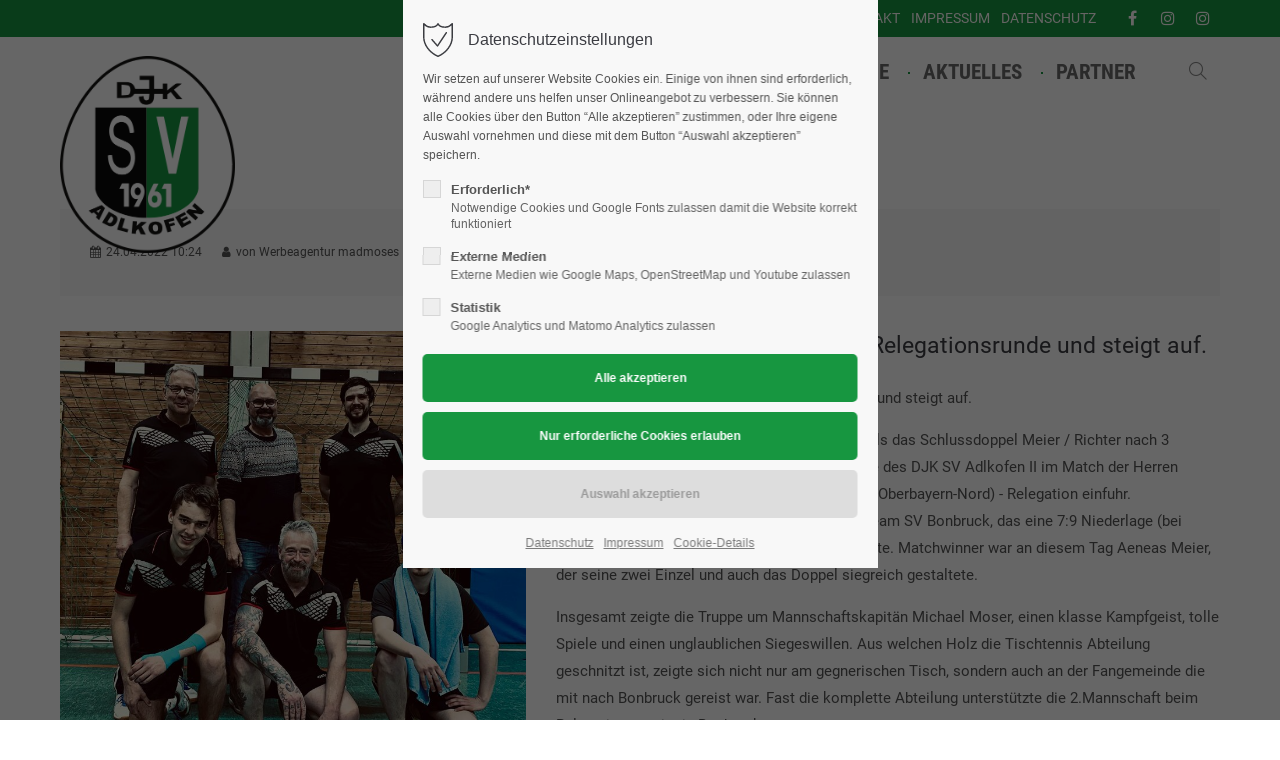

--- FILE ---
content_type: text/html; charset=utf-8
request_url: https://djk-adlkofen.de/nachrichten-leser/die-2-mannschaft-gewinnt-die-relegationsrunde-und-steigt-auf.html
body_size: 13474
content:
<!DOCTYPE html>
<html lang="de">
<head>
	<meta charset="utf-8">
    <title>Die 2.Mannschaft gewinnt die Relegationsrunde und steigt auf. - DJK-SV Adlkofen e.V.</title>
    <base href="https://djk-adlkofen.de/">
		<meta name="robots" content="index,follow">
	<meta name="description" content="Großer Jubel herrschte am Samstagvormittag, als das Schlussdoppel Meier / Richter nach 3 Stunden Spielzeit den letzten Punkt für die Gäste des DJK SV Adlkofen II im Match der Herren Bezirksklasse B - Relegation einfuhr.">
	<meta name="generator" content="Contao Open Source CMS">
		<meta name="viewport" content="height=device-height, width=device-width, initial-scale=1.0, minimum-scale=1.0, target-densitydpi=device-dpi">
	<link rel="apple-touch-icon" sizes="180x180" href="files/cto_layout/img/favicon/apple-touch-icon.png">
	<link rel="icon" type="image/png" sizes="32x32" href="files/cto_layout/img/favicon/favicon-32x32.png">
	<link rel="icon" type="image/png" sizes="16x16" href="files/cto_layout/img/favicon/favicon-16x16.png">
	<link rel="manifest" href="files/cto_layout/img/favicon/site.webmanifest">
	<link rel="mask-icon" href="files/cto_layout/img/favicon/safari-pinned-tab.svg" color="#5bbad5">
	
	<link rel="stylesheet" href="assets/colorbox/css/colorbox.min.css?v=83af8d5b"><link rel="stylesheet" href="assets/swipe/css/swipe.min.css?v=693e5985"><link rel="stylesheet" href="assets/css/news_newsreader.css,styles.min.css,mod_breadcrumb.css,mod_pageim...-b8f86879.css">	<link rel="preload" as="font" crossorigin="anonymous" href="files/cto_layout/fonts/fontawesome-webfont.woff2">
		<link rel="stylesheet" type="text/css" media="screen" href="files/cto_layout/css/animate.css">
	<link rel="stylesheet" type="text/css" media="screen" href="files/cto_layout/css/font-awesome.min.css">
	<link rel="stylesheet" type="text/css" media="screen" href="files/cto_layout/css/themify-icons.css">
	<link rel="stylesheet" type="text/css" media="screen" href="files/cto_layout/css/tinymce.css">
		<link rel="stylesheet" type="text/css" media="screen" href="files/cto_layout/css/styles.css">
			<link id="layout_css" rel="stylesheet preload" as="style" title="layout_css" type="text/css" href="files/cto_layout/themedesigner/css/2_1632339940.css">
					<link rel="stylesheet preload" as="style" type="text/css" href="files/cto_layout/css/customize.css">	<link rel="stylesheet preload" as="style" type="text/css" media="print" href="files/cto_layout/css/print.css">
		
   <script src="assets/js/jquery.min.js-c31f118d.js"></script><script>var c4g_rq = '';</script><script type="application/ld+json">{"@context":"https://schema.org","@type":"NewsArticle","mainEntityOfPage":{"@type":"WebPage","@id":"https://djk-adlkofen.de/nachrichten-leser/die-2-mannschaft-gewinnt-die-relegationsrunde-und-steigt-auf.html"},"headline":"Die 2.Mannschaft gewinnt die Relegationsrunde und steigt auf.","description":"Gro\u00dfer Jubel herrschte am Samstagvormittag, als das Schlussdoppel Meier / Richter nach 3 Stunden Spielzeit den letzten Punkt f\u00fcr die G\u00e4ste des DJK SV Adlkofen II im Match der Herren Bezirksklasse B - Relegation einfuhr.","datePublished":"2022-04-24T10:24:00+02:00","dateModified":"2022-04-24T10:33:28+02:00","author":{"@type":"Person","name":"Werbeagentur madmoses"},"image":"https://djk-adlkofen.de/files/djk-adlkofen/tischtennis/Tischtennis-bilder/IMG_0134.jpg"}</script><meta property="og:title" content="Die 2.Mannschaft gewinnt die Relegationsrunde und steigt auf."><meta property="og:type" content="article"><meta property="og:image:width" content="400"><meta property="og:image:height" content="404"><meta property="og:image:secure_url" content="https://djk-adlkofen.de/assets/images/9/IMG_0134-ddfa2831.jpg"><meta property="og:image" content="https://djk-adlkofen.de/assets/images/9/IMG_0134-ddfa2831.jpg"><meta property="og:description" content="Großer Jubel herrschte am Samstagvormittag, als das Schlussdoppel Meier / Richter nach 3 Stunden Spielzeit den letzten Punkt für die Gäste des DJK SV Adlkofen II im Match der Herren Bezirksklasse B - Relegation einfuhr."><meta property="article:author" content="https://www.facebook.com/tischtennisadlkofen"><meta property="article:modified_time" content="2022-04-24T10:24:00"><meta property="article:published_time" content="2022-04-24T10:33:00"><meta name="twitter:card" content="summary_large_image"><meta property="og:locale" content="de_DE"><meta property="og:url" content="https://djk-adlkofen.de/nachrichten-leser/die-2-mannschaft-gewinnt-die-relegationsrunde-und-steigt-auf.html"></head>
<body class="mac chrome blink ch131 content_page" itemscope itemtype="http://schema.org/WebPage">
<div class="body">
	<div id="contentwrapper">
		<div id="fix-wrapper">
		<div id="top-wrapper">
												<div id="top">
						<div class="inside">
							<div class="top_divider edit-off"></div>
<!-- indexer::stop -->
<div class="mod_navigation top_metanavi block" itemscope itemtype="http://schema.org/SiteNavigationElement">

  
  <ul class="vlist level_1">
  
<li class="mlist first forward"><a href="kontakt-2.html" title="KONTAKT" class="a-level_1 first forward">KONTAKT</a></li>
  
<li class="mlist forward"><a href="impressum-3.html" title="IMPRESSUM" class="a-level_1 forward">IMPRESSUM</a></li>
  
<li class="mlist last forward"><a href="datenschutz-3.html" title="DATENSCHUTZ" class="a-level_1 last forward">DATENSCHUTZ</a></li>
</ul>
</div>
<!-- indexer::continue -->
<div class="mod_socials mod_html" >
	<a href="https://www.facebook.com/groups/165957446763370" target="_blank"><i class="fa fa-facebook"></i></a>
<a href="https://www.instagram.com/adlkofficial/" target="_blank"><i class="fa fa-instagram"></i></a>
<a href="https://www.instagram.com/tischtennis_adlkofen/" target="_blank"><i class="fa fa-instagram"></i></a></div>							<hr class="clear">
						</div>
											</div>
																			<header id="header" class="header original" itemscope itemtype="http://schema.org/WPHeader">
						<div class="inside">
							<div class="sidebar_trigger" title="Toggle sidebar">
	<div class="burger rotate">
		<div class="burger_lines"></div>
	</div>
</div>

<div class="logo"><a href="./"></a></div><div class="mmenu_trigger" title="Open mobile navigation">
	<div class="label">Menu</div>
	<div class="burger transform">
		<div class="burger_lines"></div>
	</div>
</div>

<div class="mod_socials mod_html" >
	<a href="https://www.facebook.com/groups/165957446763370" target="_blank"><i class="fa fa-facebook"></i></a>
<a href="https://www.instagram.com/adlkofficial/" target="_blank"><i class="fa fa-instagram"></i></a>
<a href="https://www.instagram.com/tischtennis_adlkofen/" target="_blank"><i class="fa fa-instagram"></i></a></div><div class="mod_search"><div class="ce_search_label"><i class="ti ti-search"></i></div></div>

<!-- indexer::stop -->
<nav class="mod_navigation mainmenu block edit-off" itemscope itemtype="http://schema.org/SiteNavigationElement">

  
  <ul class="vlist level_1">
	    
		<li class="float_left floatbox sibling"><ol class="inner">
		
		<li class="mlist regular float_left sibling first level_1 page_2695 ">
		<a href="./" title="Sportverein- Breitensport" class="mainmenu_link a-level_1 regular float_left sibling first level_1 page_2695"><span>STARTSEITE</span></a>
			</li>
		
	
	    
		
		<li class="mlist regular submenu float_left sibling level_1 page_2696 ">
		<a href="events.html" title="Der Verein" class="mainmenu_link a-level_1 regular submenu float_left sibling level_1 page_2696"><span>Der Verein</span></a>
		<ul class="vlist level_2">
	    
		<li class="float_left floatbox sibling"><ol class="inner">
		
		<li class="mlist regular float_left first level_2 page_2703 ">
		<a href="historie.html" title="Historie" class="mainmenu_link a-level_2 regular float_left first level_2 page_2703"><span>Historie</span></a>
			</li>
		
	
	    
		
		<li class="mlist regular float_left level_2 page_2704 ">
		<a href="ihre-vorstandschaft.html" title="Ihre Vorstandschaft" class="mainmenu_link a-level_2 regular float_left level_2 page_2704"><span>Ihre Vorstandschaft</span></a>
			</li>
		</ol></li>
		
	
	    
		
		<li class="mlist regular last level_2 page_2778 ">
		<a href="gesch%C3%A4ftsstelle.html" title="Geschäftsstelle" class="mainmenu_link a-level_2 regular last level_2 page_2778"><span>Geschäftsstelle</span></a>
			</li>
		
	
</ul>
	</li>
		</ol></li>
		
	
	    
		
		<li class="float_right floatbox sibling"><ol class="inner">
		<li class="mlist regular submenu float_right sibling level_1 page_2697 ">
		<a href="abteilung.html" title="Abteilung" class="mainmenu_link a-level_1 regular submenu float_right sibling level_1 page_2697"><span>Abteilung</span></a>
		<ul class="vlist level_2">
	    
		
		<li class="float_right floatbox sibling"><ol class="inner">
		<li class="mlist regular float_right first level_2 page_2705 ">
		<a href="basketball.html" title="Basketball" class="mainmenu_link a-level_2 regular float_right first level_2 page_2705"><span>Basketball</span></a>
			</li>
		
	
	    
		
		<li class="mlist regular float_right level_2 page_2706 ">
		<a href="darts.html" title="Darts" class="mainmenu_link a-level_2 regular float_right level_2 page_2706"><span>Darts</span></a>
			</li>
		
	
	    
		
		<li class="mlist regular float_right level_2 page_2707 ">
		<a href="fitness-und-sauna.html" title="Fitness und Sauna" class="mainmenu_link a-level_2 regular float_right level_2 page_2707"><span>Fitness und Sauna</span></a>
			</li>
		
	
	    
		
		<li class="mlist regular submenu float_right level_2 page_2708 ">
		<a href="fussball.html" title="Fussball" class="mainmenu_link a-level_2 regular submenu float_right level_2 page_2708"><span>Fussball</span></a>
		<ul class="vlist level_3">
	    
		
		<li class="mlist regular first level_3 page_2767 ">
		<a href="tabelle-und-spielplan-1-mannschaft.html" title="Tabelle und Spielplan 1. Mannschaft" class="mainmenu_link a-level_3 regular first level_3 page_2767"><span>Tabelle und Spielplan 1. Mannschaft</span></a>
			</li>
		
	
	    
		
		<li class="mlist regular  level_3 page_2769 ">
		<a href="spielbericht-1-mannschaft.html" title="Spielbericht 1. Mannschaft" class="mainmenu_link a-level_3 regular  level_3 page_2769"><span>Spielbericht 1. Mannschaft</span></a>
			</li>
		
	
	    
		
		<li class="mlist regular  level_3 page_2770 ">
		<a href="tabelle-und-spielplan-2-mannschaft.html" title="Tabelle und Spielplan 2. Mannschaft" class="mainmenu_link a-level_3 regular  level_3 page_2770"><span>Tabelle und Spielplan 2. Mannschaft</span></a>
			</li>
		
	
	    
		
		<li class="mlist regular  level_3 page_2771 ">
		<a href="tabelle-und-spielplan-adlkofen-a-jungend-sg-niederaichbach.html" title="Tabelle und Spielplan Adlkofen A-Jugend SG Niederaichbach" class="mainmenu_link a-level_3 regular  level_3 page_2771"><span>Tabelle und Spielplan Adlkofen A-Jugend SG Niederaichbach</span></a>
			</li>
		
	
	    
		
		<li class="mlist regular  level_3 page_2772 ">
		<a href="tabelle-und-spielplan-adlkofen-c-jungend-sg-niederaichbach.html" title="Tabelle und Spielplan Adlkofen C-Jugend SG Niederaichbach" class="mainmenu_link a-level_3 regular  level_3 page_2772"><span>Tabelle und Spielplan Adlkofen C-Jugend SG Niederaichbach</span></a>
			</li>
		
	
	    
		
		<li class="mlist regular  level_3 page_2773 ">
		<a href="tabelle-und-spielplan-adlkofen-d-junioren.html" title="Tabelle und Spielplan Adlkofen D-Junioren" class="mainmenu_link a-level_3 regular  level_3 page_2773"><span>Tabelle und Spielplan Adlkofen D-Junioren</span></a>
			</li>
		
	
	    
		
		<li class="mlist regular  level_3 page_2774 ">
		<a href="tabelle-und-spielplan-adlkofen-e1-junioren.html" title="Tabelle und Spielplan Adlkofen E1 Junioren" class="mainmenu_link a-level_3 regular  level_3 page_2774"><span>Tabelle und Spielplan Adlkofen E1 Junioren</span></a>
			</li>
		
	
	    
		
		<li class="mlist regular  level_3 page_2775 ">
		<a href="tabelle-und-spielplan-adlkofen-e2-junioren.html" title="Tabelle und Spielplan Adlkofen E2 Junioren" class="mainmenu_link a-level_3 regular  level_3 page_2775"><span>Tabelle und Spielplan Adlkofen E2 Junioren</span></a>
			</li>
		
	
	    
		
		<li class="mlist regular last level_3 page_2776 ">
		<a href="tabelle-und-spielplan-adlkofen-f-junioren.html" title="Tabelle und Spielplan Adlkofen F Junioren" class="mainmenu_link a-level_3 regular last level_3 page_2776"><span>Tabelle und Spielplan Adlkofen F Junioren</span></a>
			</li>
		
	
</ul>
	</li>
		
	
	    
		
		<li class="mlist regular float_right level_2 page_2709 ">
		<a href="gymnastik.html" title="Gymnastik" class="mainmenu_link a-level_2 regular float_right level_2 page_2709"><span>Gymnastik</span></a>
			</li>
		
	
	    
		
		<li class="mlist regular float_right level_2 page_2711 ">
		<a href="ski-und-inline.html" title="Ski" class="mainmenu_link a-level_2 regular float_right level_2 page_2711"><span>Ski</span></a>
			</li>
		
	
	    
		
		<li class="mlist regular float_right level_2 page_2712 ">
		<a href="sportkegeln.html" title="Sportkegeln" class="mainmenu_link a-level_2 regular float_right level_2 page_2712"><span>Sportkegeln</span></a>
			</li>
		
	
	    
		
		<li class="mlist regular float_right level_2 page_2713 ">
		<a href="tennis.html" title="Tennis" class="mainmenu_link a-level_2 regular float_right level_2 page_2713"><span>Tennis</span></a>
			</li>
		
	
	    
		
		<li class="mlist regular submenu float_right level_2 page_2714 ">
		<a href="tischtennis.html" title="Tischtennis" class="mainmenu_link a-level_2 regular submenu float_right level_2 page_2714"><span>Tischtennis</span></a>
		<ul class="vlist level_3">
	    
		
		<li class="float_right floatbox sibling"><ol class="inner">
		<li class="mlist regular float_right first level_3 page_2725 ">
		<a href="tischtennis-infos.html" title="Tischtennis Infos Ligabetrieb" class="mainmenu_link a-level_3 regular float_right first level_3 page_2725"><span>Tischtennis Infos Ligabetrieb</span></a>
			</li>
		
	
	    
		
		<li class="mlist regular float_right level_3 page_2726 ">
		<a href="tischtennis-news-aus-deutschland.html" title="Tischtennis News aus Deutschland" class="mainmenu_link a-level_3 regular float_right level_3 page_2726"><span>Tischtennis News aus Deutschland</span></a>
			</li>
		
	
	    
		
		<li class="mlist regular float_right level_3 page_2724 ">
		<a href="tischtennis-bilder.html" title="Tischtennis Bilder" class="mainmenu_link a-level_3 regular float_right level_3 page_2724"><span>Tischtennis Bilder</span></a>
			</li>
		
	
	    
		
		<li class="mlist regular float_right last level_3 page_2777 ">
		<a href="tischtennis-instagram-news.html" title="Tischtennis Instagram News" class="mainmenu_link a-level_3 regular float_right last level_3 page_2777"><span>Tischtennis Instagram News</span></a>
			</li>
		
		</ol></li>
	
</ul>
	</li>
		
	
	    
		
		<li class="mlist regular float_right level_2 page_2715 ">
		<a href="volleyball.html" title="Volleyball" class="mainmenu_link a-level_2 regular float_right level_2 page_2715"><span>Volleyball</span></a>
			</li>
		
	
	    
		
		<li class="mlist regular float_right last level_2 page_2716 ">
		<a href="turnhallenbelegungsplan.html" title="Turnhallenbelegungsplan" class="mainmenu_link a-level_2 regular float_right last level_2 page_2716"><span>Turnhallenbelegungsplan</span></a>
			</li>
		
		</ol></li>
	
</ul>
	</li>
		
	
	    
		
		<li class="mlist regular float_right sibling level_1 page_2698 ">
		<a href="termine.html" title="Termine" class="mainmenu_link a-level_1 regular float_right sibling level_1 page_2698"><span>Termine</span></a>
			</li>
		
	
	    
		
		<li class="mlist regular float_right sibling level_1 page_2699 ">
		<a href="aktuelles.html" title="Aktuelles" class="mainmenu_link a-level_1 regular float_right sibling level_1 page_2699"><span>Aktuelles</span></a>
			</li>
		
	
	    
		
		<li class="mlist regular float_right sibling last level_1 page_2700 ">
		<a href="partner.html" title="Partner" class="mainmenu_link a-level_1 regular float_right sibling last level_1 page_2700"><span>Partner</span></a>
			</li>
		
		</ol></li>
	
</ul>

</nav>
<!-- indexer::continue -->
<div class="smartmenu">
	<div class="smartmenu-trigger"><span class="line"></span></div>
</div>
<!-- indexer::stop -->
<nav class="mod_navigation header_metanavi block" itemscope itemtype="http://schema.org/SiteNavigationElement">

  
  <ul class="vlist level_1">
  
<li class="mlist submenu first forward"><a href="about-us-233.html" title="About us" class="a-level_1 submenu first forward">About us</a><ul class="vlist level_2">
  
<li class="mlist first redirect"><a href="#" title="Team" class="a-level_2 first redirect" target="_blank">Team</a></li>
  
<li class="mlist redirect"><a href="#" title="History" class="a-level_2 redirect" target="_blank">History</a></li>
  
<li class="mlist last redirect"><a href="#" title="Vision" class="a-level_2 last redirect" target="_blank">Vision</a></li>
</ul></li>
  
<li class="mlist redirect"><a href="#" title="Support" class="a-level_1 redirect" target="_blank">Support</a></li>
  
<li class="mlist last redirect"><a href="#" title="Testimonials" class="a-level_1 last redirect" target="_blank">Testimonials</a></li>
</ul>
</nav>
<!-- indexer::continue -->
						<div class="clear"></div>
						</div>
					</header>
					<div class="clear"></div>
									</div>
		</div>
					<div id="slider" class="empty">
							</div>
											<div id="breadcrumb">
<!-- indexer::stop -->
<div class="mod_breadcrumb block">

        
  <div class="mod_breadcrumb_inside">
<div class="pagetitle">Die 2.Mannschaft gewinnt die Relegationsrunde und steigt auf.</div>
  <ul itemprop="breadcrumb" itemscope itemtype="http://schema.org/BreadcrumbList">
                        <li class="first float_left" itemscope itemtype="http://schema.org/ListItem" itemprop="itemListElement"><a href="./" title="DJK-SV Adlkofen e.V." itemprop="item"><span itemprop="name">DJK-SV Adlkofen e.V.</span></a><meta itemprop="position" content="1"></li>
                                <li class="active last">Nachrichten Leser</li>
              </ul>
</div>

</div>
<!-- indexer::continue -->
</div>
										<div id="wrapper">
				<div id="container">
											<section id="main" itemscope itemtype="http://schema.org/WebPageElement" itemprop="mainContentOfPage">
							<div class="inside">
								


<div class="mod_article first last article_13816 block " id="article-13816" >

<div class="container">
  
      
<div class="mod_newsreader block">

        
  
  <div class="newsreader block pct-edit__tl_news-684_0" itemscope itemtype="http://schema.org/Article">


<div class="info"><div class="date" itemprop="datePublished">24.04.2022 10:24</div><div class="author">von <span itemprop="author">Werbeagentur madmoses</span></div><div class="comments">(Kommentare: 0)</div></div>



<div class="autogrid_row">

<div class="column col_5" >
	
<div class="ce_image mb-s block">

        
  
  
<figure class="image_container">
  
  

<img src="assets/images/b/IMG_0134-f40ea670.jpg" srcset="assets/images/b/IMG_0134-f40ea670.jpg 400w, assets/images/1/IMG_0134-3f30861c.jpg 100w, assets/images/1/IMG_0134-8fa0b638.jpg 200w, assets/images/2/IMG_0134-678e3df0.jpg 300w, assets/images/3/IMG_0134-a53119fe.jpg 600w, assets/images/6/IMG_0134-cc6b9912.jpg 800w, assets/images/1/IMG_0134-a0af5f75.jpg 1200w, assets/images/9/IMG_0134-ee913edc.jpg 1600w, assets/images/2/IMG_0134-878ffd88.jpg 2000w, assets/images/f/IMG_0134-ef69c7f4.jpg 2334w" sizes="(min-width: 640px) 50vw,100vw" width="400" height="404" alt="" loading="lazy" class="img-autowidth" itemprop="image">


  
  </figure>


</div>

	</div>

<div class="column col_7" >
	
<div class="ce_text block">

            <h4>Die 2.Mannschaft gewinnt die Relegationsrunde und steigt auf.</h4>
      
  
      <p>Die 2.Mannschaft gewinnt die Relegationsrunde und steigt auf.</p>
<p>Großer Jubel herrschte am Samstagvormittag, als das Schlussdoppel Meier / Richter nach 3<br>Stunden Spielzeit den letzten Punkt für die Gäste des DJK SV Adlkofen II im Match der Herren<br>Bezirksklasse B Gruppe 5 LA (Bayerischer TTV - Oberbayern-Nord) - Relegation einfuhr.<br>Enttäuschte Blicke gab es dagegen beim Heimteam SV Bonbruck, das eine 7:9 Niederlage (bei<br>einem Satzverhältnis von 28:32) quittieren musste. Matchwinner war an diesem Tag Aeneas Meier,<br>der seine zwei Einzel und auch das Doppel siegreich gestaltete.</p>
<p>Insgesamt zeigte die Truppe um Mannschaftskapitän Michael Moser, einen klasse Kampfgeist, tolle Spiele und einen unglaublichen Siegeswillen. Aus welchen Holz die Tischtennis Abteilung geschnitzt ist, zeigte sich nicht nur am gegnerischen Tisch, sondern auch an der Fangemeinde die mit nach Bonbruck gereist war. Fast die komplette Abteilung unterstützte die 2.Mannschaft beim Relegationsturnier in Bonbruck.</p>
<p>Das ließ die Akteure natürlich nicht kalt und jeder hängte sich voll rein. Der Sieg war knapp, aber letztendlich verdient. Besonders hervorzuheben ist die Leistung von Aeneas Meier, der alle seine Einzel- und Doppelspiele gewinnen konnte.</p>
<p>Nach diesem Sieg war eine große Hürde im Relegationstunier gemacht. Als nächster Gegner war die 3. Mannschaft aus Essenbach zu bezwingen. Die Adlkofener gingen voll motiviert in das zweite Spiel und entschieden dies klar mit 9:0. Damit stand der Aufstieg in die nächsthöhere Liga fest.</p>
<p>Am 30.04.2022 wird die Relegationsrunde in der Schulturnhalle in Adlkofen stattfinden und die 1.Herrenmannschaft um den Verbleib in der Bezirksliga ISAR kämpfen. Die zweite Mannschaft hat angekündigt ihre Erste genau so tatkräftig zu unterstützen.</p>
<p>Wir würden uns auch an diesem Tag über Zuschauer freuen, die das Adlkofener Team unterstützen. Der Eintritt ist kostenlos und für Verpflegung ist gesorgt.</p>  
  
  

</div>

	</div>

</div>
</div>


  <!-- indexer::stop -->
  <p class="back"><a href="javascript:history.go(-1)" title="Zurück">Zurück</a></p>
  <!-- indexer::continue -->

      <div class="ce_comments block">
      <h6>Kommentare</h6>
                  <h6>Einen Kommentar schreiben</h6>
      
<!-- indexer::stop -->
<div class="form">
            <form id="com_tl_news_684" method="post">
        <div class="formbody">
          <input type="hidden" name="FORM_SUBMIT" value="com_tl_news_684">
          <input type="hidden" name="REQUEST_TOKEN" value="">
                      
<div class="widget widget-text mandatory">
        <label for="ctrl_name_684" class="mandatory">
              <span class="invisible">Pflichtfeld </span>Name<span class="mandatory">*</span>
          </label>
  
    
    
  <input type="text" name="name" id="ctrl_name_684" class="text mandatory" value="" required maxlength="64">

  
  
</div>
                      
<div class="widget widget-text mandatory">
        <label for="ctrl_email_684" class="mandatory">
              <span class="invisible">Pflichtfeld </span>E-Mail (wird nicht veröffentlicht)<span class="mandatory">*</span>
          </label>
  
    
    
  <input type="email" name="email" id="ctrl_email_684" class="text mandatory" value="" required maxlength="255">

  
  
</div>
                      
<div class="widget widget-text">
        <label for="ctrl_website_684">
              Webseite          </label>
  
    
    
  <input type="url" name="website" id="ctrl_website_684" class="text" value="" maxlength="128">

  
  
</div>
                      
<div class="widget widget-captcha mandatory">
        <label for="ctrl_captcha_684">
      <span class="invisible">Pflichtfeld </span>Sicherheitsfrage<span class="mandatory">*</span>
    </label>
  
    
  <input type="text" name="captcha_captcha" id="ctrl_captcha_684" class="captcha mandatory" value="" aria-describedby="captcha_text_captcha_684" maxlength="2" required>
  <span id="captcha_text_captcha_684" class="captcha_text">&#66;&#x69;&#116;&#x74;&#101;&#x20;&#97;&#x64;&#100;&#x69;&#101;&#x72;&#101;&#x6E;&#32;&#x53;&#105;&#x65;&#32;&#x35;&#32;&#x75;&#110;&#x64;&#32;&#x33;&#46;</span>
  <input type="hidden" name="captcha_captcha_hash" value="6844162779a0c6da612d9b1e3694ad9a18a26a5a681871db530d9ec30e20a273">

      <div style="display:none">
      <label for="ctrl_captcha_684_hp">Do not fill in this field</label>
      <input type="text" name="captcha_captcha_name" id="ctrl_captcha_684_hp" value="">
    </div>
    <script>
      (function() {
        var e = document.getElementById('ctrl_captcha_684'),
            p = e.parentNode, f = p.parentNode;

        if (f.classList.contains('widget-captcha') || 'fieldset' === f.nodeName.toLowerCase() && 1 === f.children.length) {
          p = f;
        }

        e.required = false;
        p.style.display = 'none';

        setTimeout(function() { e.value = '8'; }, 5000);
      })();
    </script>
  
</div>
                      
<div class="widget widget-textarea mandatory">
        <label for="ctrl_comment_684" class="mandatory">
              <span class="invisible">Pflichtfeld </span>Kommentar<span class="mandatory">*</span>
          </label>
  
    
  <textarea name="comment" id="ctrl_comment_684" class="textarea mandatory" rows="4" cols="40" required></textarea>
</div>
                      
<div class="widget widget-checkbox">
    
    <fieldset id="ctrl_notify_684" class="checkbox_container">

    
    
    <input type="hidden" name="notify" value="">

          
              <span><input type="checkbox" name="notify" id="opt_notify_684_0" class="checkbox" value="1"> <label id="lbl_notify_684_0" for="opt_notify_684_0">Über neue Kommentare per E-Mail benachrichtigen (Sie können das Abonnement jederzeit beenden)</label></span>
      
          
  </fieldset>
</div>
                    <div class="widget widget-submit">
            <button type="submit" class="submit">Kommentar absenden</button>
          </div>
        </div>
      </form>
      </div>
<!-- indexer::continue -->
    </div>
  

</div>
  
  
</div>
</div>



							</div>
						</section>
																																									</div>
			</div>
											<footer id="footer" itemscope itemtype="http://schema.org/WPFooter">
					<div class="inside">
						<div class="autogrid_row first">

<div class="column col_4" >
	
<div class="ce_text block">

            <h4>DJK-SV Adlkofen</h4>
      
  
      <p>Der DJK-SV Adlkofen e.V. (gegründet 1961) ist ein gemeinnütziger Verein mit ca. 1000 Mitgliedern und besteht seit mehr als 60 Jahren.</p>  
  
  

</div>

	</div>

<div class="column col_4" >
	
<h4 class="ce_headline">
  KONTAKTDATEN</h4>

<div class="ce_text block">

        
  
      <p><strong>DJK-SV ADLKOFEN</strong><br>Himmelreich 46<br>84166 Adlkofen</p>  
  
  

</div>
<div class="ce_iconbox block version3 xsmall">
	<div class="ce_iconbox_outside" style="">
		<div class="ce_iconbox_inside">
			<div class="ce_iconbox_icon">
																<i class="fa fa-phone"></i>
											</div>
						<div class="ce_iconbox_cwrapper">
												<div class="content"><p>08707-1060</p></div>
												</div>
					</div>
	</div>
</div>
<div class="ce_iconbox block version3 xsmall">
	<div class="ce_iconbox_outside" style="">
		<div class="ce_iconbox_inside">
			<div class="ce_iconbox_icon">
																<i class="fa-envelope-o fa"></i>
											</div>
						<div class="ce_iconbox_cwrapper">
												<div class="content"><p><a href="mailto:geschaeftsstelle@djk-adlkofen.de">geschaeftsstelle@djk-adlkofen.de</a></p></div>
												</div>
					</div>
	</div>
</div>

	</div>

<div class="column col_4" >
	
<h4 class="ce_headline">
  Social Media</h4>

<div class="ce_text block">

        
  
      <p>Besuch uns doch mal auf unseren Social Media Plattformen. Wir würden uns freuen.</p>  
  
  

</div>
<div class="mod_socials mod_html" >
	<a href="https://www.facebook.com/groups/165957446763370" target="_blank"><i class="fa fa-facebook"></i></a>
<a href="https://www.instagram.com/adlkofficial/" target="_blank"><i class="fa fa-instagram"></i></a>
<a href="https://www.instagram.com/tischtennis_adlkofen/" target="_blank"><i class="fa fa-instagram"></i></a></div>
	</div>

</div>
  



						<a href="nachrichten-leser/die-2-mannschaft-gewinnt-die-relegationsrunde-und-steigt-auf.html#contentwrapper" class="totop"></a>
					</div>
				</footer>
														<div id="bottom">
					<div class="inside">
						<div >
	<div class="left">Copyright 2026. <a href="https://madmoses.de">Konzeption, Design & Umsetzung Werbeagentur madmoses</a></div>
<div class="right"><a href="./impressum-3.html">Impressum</a><a href="./datenschutz-3.html">Datenschutz</a></div></div>					</div>
				</div>
						</div>
</div>
<div class="body_bottom">

<!-- indexer::stop -->
<div id="privacy_optin_611" class="mod_privacy_optin">
	<div class="privacy_overlay"></div>
	<div class="privacy_popup">
		<div class="privacy_content">
			<div class="privacy_settings">
				<!-- info text after ajax -->
				<div id="ajax_info_611" class="ajax_info">Einstellungen gespeichert</div>
									<h6>Datenschutzeinstellungen</h6>
								<div class="privacy_text"><p>Wir setzen auf unserer Website Cookies ein. Einige von ihnen sind erforderlich, während andere uns helfen unser Onlineangebot zu verbessern. Sie können alle Cookies über den Button “Alle akzeptieren” zustimmen, oder Ihre eigene Auswahl vornehmen und diese mit dem Button “Auswahl akzeptieren” speichern.</p></div>
				<form id="user_privacy_settings_611" name="user_privacy_settings" method="post">
					<input type="hidden" name="FORM_SUBMIT" value="user_privacy_settings">
					<input type="hidden" name="REQUEST_TOKEN" value="">
										<div class="privacy_item">
						<label class="privacy_label"><strong>Erforderlich*</strong>
							<input type="checkbox" required class="checkbox mandatory" name="privacy" id="cookiebar_privacy_1" value="1">
							<span class="privacy_checkmark"></span>
							<span class="privacy_option_info">Notwendige Cookies und Google Fonts zulassen damit die Website korrekt funktioniert</span>
						</label>
					</div>
															<div class="privacy_item">
						<label class="privacy_label"><strong>Externe Medien</strong>
							<input type="checkbox" class="checkbox" name="privacy" id="cookiebar_privacy_2" value="2">
							<span class="privacy_checkmark"></span>
							<span class="privacy_option_info">Externe Medien wie Google Maps, OpenStreetMap und Youtube zulassen</span>
						</label>
						
					</div>
															<div class="privacy_item">
						<label class="privacy_label"><strong>Statistik</strong>
							<input type="checkbox" class="checkbox" name="privacy" id="cookiebar_privacy_3" value="3">
							<span class="privacy_checkmark"></span>
							<span class="privacy_option_info">Google Analytics und Matomo Analytics zulassen</span>
						</label>
					</div>
										<div class="privacy_buttons">
						<input type="submit" name="save_all_settings" class="submit all" value="Alle akzeptieren">
						<input type="submit" name="save_tech_settings" class="submit tech" value="Nur erforderliche Cookies erlauben">
						<input type="submit" name="save_settings" class="submit readonly" disabled value="Auswahl akzeptieren">
					</div>
				</form>
				<div class="privacy_links">
					<a href="datenschutz.html" title="Datenschutz" class="hide_optin">Datenschutz</a>					<a href="impressum.html" title="Impressum" class="hide_optin">Impressum</a>										<a href="#" class="privacy_help_link">Cookie-Details</a>
									</div>
			</div>
						<div class="privacy_help">
				<div><p>Essenzielle Cookies ermöglichen grundlegende Funktionen und sind für die einwandfreie Funktion der Website erforderlich.</p></div>
				<div class="privacy_help_link">Schließen</div>
			</div>
					</div>
	</div>
</div>
<!-- indexer::continue -->


<div class="mod_search">
		<div class="search-overlay"></div>
	<div class="inside">
   	<div id="search_160" class="container">
         <form action="suchergebnis.html" method="get">
   		   <div class="formbody">
               <label for="ctrl_keywords_160" class="invisible">Suchbegriffe</label>
               <input type="search" name="keywords" id="ctrl_keywords_160" class="text" value="" placeholder="Suche">
               <span class="line"></span>
   		   </div>
   		   <div class="close-window"><i class="ti ti-close"></i></div>  
         </form>
         <p>Drücken Sie die Eingabetaste um zu suchen</p>
      </div>
	</div>
</div>

</div>
<div id="stickyheader" class="stickyheader Fixed">
	<div class="header cloned">
		<div class="inside">
			<div class="sidebar_trigger" title="Toggle sidebar">
	<div class="burger rotate">
		<div class="burger_lines"></div>
	</div>
</div>

<div class="logo"><a href="./"></a></div><div class="mmenu_trigger" title="Open mobile navigation">
	<div class="label">Menu</div>
	<div class="burger transform">
		<div class="burger_lines"></div>
	</div>
</div>

<div class="mod_socials mod_html" >
	<a href="https://www.facebook.com/groups/165957446763370" target="_blank"><i class="fa fa-facebook"></i></a>
<a href="https://www.instagram.com/adlkofficial/" target="_blank"><i class="fa fa-instagram"></i></a>
<a href="https://www.instagram.com/tischtennis_adlkofen/" target="_blank"><i class="fa fa-instagram"></i></a></div><div class="mod_search"><div class="ce_search_label"><i class="ti ti-search"></i></div></div>

<!-- indexer::stop -->
<nav class="mod_navigation mainmenu block edit-off" itemscope itemtype="http://schema.org/SiteNavigationElement">

  
  <ul class="vlist level_1">
	    
		<li class="float_left floatbox sibling"><ol class="inner">
		
		<li class="mlist regular float_left sibling first level_1 page_2695 ">
		<a href="./" title="Sportverein- Breitensport" class="mainmenu_link a-level_1 regular float_left sibling first level_1 page_2695"><span>STARTSEITE</span></a>
			</li>
		
	
	    
		
		<li class="mlist regular submenu float_left sibling level_1 page_2696 ">
		<a href="events.html" title="Der Verein" class="mainmenu_link a-level_1 regular submenu float_left sibling level_1 page_2696"><span>Der Verein</span></a>
		<ul class="vlist level_2">
	    
		<li class="float_left floatbox sibling"><ol class="inner">
		
		<li class="mlist regular float_left first level_2 page_2703 ">
		<a href="historie.html" title="Historie" class="mainmenu_link a-level_2 regular float_left first level_2 page_2703"><span>Historie</span></a>
			</li>
		
	
	    
		
		<li class="mlist regular float_left level_2 page_2704 ">
		<a href="ihre-vorstandschaft.html" title="Ihre Vorstandschaft" class="mainmenu_link a-level_2 regular float_left level_2 page_2704"><span>Ihre Vorstandschaft</span></a>
			</li>
		</ol></li>
		
	
	    
		
		<li class="mlist regular last level_2 page_2778 ">
		<a href="gesch%C3%A4ftsstelle.html" title="Geschäftsstelle" class="mainmenu_link a-level_2 regular last level_2 page_2778"><span>Geschäftsstelle</span></a>
			</li>
		
	
</ul>
	</li>
		</ol></li>
		
	
	    
		
		<li class="float_right floatbox sibling"><ol class="inner">
		<li class="mlist regular submenu float_right sibling level_1 page_2697 ">
		<a href="abteilung.html" title="Abteilung" class="mainmenu_link a-level_1 regular submenu float_right sibling level_1 page_2697"><span>Abteilung</span></a>
		<ul class="vlist level_2">
	    
		
		<li class="float_right floatbox sibling"><ol class="inner">
		<li class="mlist regular float_right first level_2 page_2705 ">
		<a href="basketball.html" title="Basketball" class="mainmenu_link a-level_2 regular float_right first level_2 page_2705"><span>Basketball</span></a>
			</li>
		
	
	    
		
		<li class="mlist regular float_right level_2 page_2706 ">
		<a href="darts.html" title="Darts" class="mainmenu_link a-level_2 regular float_right level_2 page_2706"><span>Darts</span></a>
			</li>
		
	
	    
		
		<li class="mlist regular float_right level_2 page_2707 ">
		<a href="fitness-und-sauna.html" title="Fitness und Sauna" class="mainmenu_link a-level_2 regular float_right level_2 page_2707"><span>Fitness und Sauna</span></a>
			</li>
		
	
	    
		
		<li class="mlist regular submenu float_right level_2 page_2708 ">
		<a href="fussball.html" title="Fussball" class="mainmenu_link a-level_2 regular submenu float_right level_2 page_2708"><span>Fussball</span></a>
		<ul class="vlist level_3">
	    
		
		<li class="mlist regular first level_3 page_2767 ">
		<a href="tabelle-und-spielplan-1-mannschaft.html" title="Tabelle und Spielplan 1. Mannschaft" class="mainmenu_link a-level_3 regular first level_3 page_2767"><span>Tabelle und Spielplan 1. Mannschaft</span></a>
			</li>
		
	
	    
		
		<li class="mlist regular  level_3 page_2769 ">
		<a href="spielbericht-1-mannschaft.html" title="Spielbericht 1. Mannschaft" class="mainmenu_link a-level_3 regular  level_3 page_2769"><span>Spielbericht 1. Mannschaft</span></a>
			</li>
		
	
	    
		
		<li class="mlist regular  level_3 page_2770 ">
		<a href="tabelle-und-spielplan-2-mannschaft.html" title="Tabelle und Spielplan 2. Mannschaft" class="mainmenu_link a-level_3 regular  level_3 page_2770"><span>Tabelle und Spielplan 2. Mannschaft</span></a>
			</li>
		
	
	    
		
		<li class="mlist regular  level_3 page_2771 ">
		<a href="tabelle-und-spielplan-adlkofen-a-jungend-sg-niederaichbach.html" title="Tabelle und Spielplan Adlkofen A-Jugend SG Niederaichbach" class="mainmenu_link a-level_3 regular  level_3 page_2771"><span>Tabelle und Spielplan Adlkofen A-Jugend SG Niederaichbach</span></a>
			</li>
		
	
	    
		
		<li class="mlist regular  level_3 page_2772 ">
		<a href="tabelle-und-spielplan-adlkofen-c-jungend-sg-niederaichbach.html" title="Tabelle und Spielplan Adlkofen C-Jugend SG Niederaichbach" class="mainmenu_link a-level_3 regular  level_3 page_2772"><span>Tabelle und Spielplan Adlkofen C-Jugend SG Niederaichbach</span></a>
			</li>
		
	
	    
		
		<li class="mlist regular  level_3 page_2773 ">
		<a href="tabelle-und-spielplan-adlkofen-d-junioren.html" title="Tabelle und Spielplan Adlkofen D-Junioren" class="mainmenu_link a-level_3 regular  level_3 page_2773"><span>Tabelle und Spielplan Adlkofen D-Junioren</span></a>
			</li>
		
	
	    
		
		<li class="mlist regular  level_3 page_2774 ">
		<a href="tabelle-und-spielplan-adlkofen-e1-junioren.html" title="Tabelle und Spielplan Adlkofen E1 Junioren" class="mainmenu_link a-level_3 regular  level_3 page_2774"><span>Tabelle und Spielplan Adlkofen E1 Junioren</span></a>
			</li>
		
	
	    
		
		<li class="mlist regular  level_3 page_2775 ">
		<a href="tabelle-und-spielplan-adlkofen-e2-junioren.html" title="Tabelle und Spielplan Adlkofen E2 Junioren" class="mainmenu_link a-level_3 regular  level_3 page_2775"><span>Tabelle und Spielplan Adlkofen E2 Junioren</span></a>
			</li>
		
	
	    
		
		<li class="mlist regular last level_3 page_2776 ">
		<a href="tabelle-und-spielplan-adlkofen-f-junioren.html" title="Tabelle und Spielplan Adlkofen F Junioren" class="mainmenu_link a-level_3 regular last level_3 page_2776"><span>Tabelle und Spielplan Adlkofen F Junioren</span></a>
			</li>
		
	
</ul>
	</li>
		
	
	    
		
		<li class="mlist regular float_right level_2 page_2709 ">
		<a href="gymnastik.html" title="Gymnastik" class="mainmenu_link a-level_2 regular float_right level_2 page_2709"><span>Gymnastik</span></a>
			</li>
		
	
	    
		
		<li class="mlist regular float_right level_2 page_2711 ">
		<a href="ski-und-inline.html" title="Ski" class="mainmenu_link a-level_2 regular float_right level_2 page_2711"><span>Ski</span></a>
			</li>
		
	
	    
		
		<li class="mlist regular float_right level_2 page_2712 ">
		<a href="sportkegeln.html" title="Sportkegeln" class="mainmenu_link a-level_2 regular float_right level_2 page_2712"><span>Sportkegeln</span></a>
			</li>
		
	
	    
		
		<li class="mlist regular float_right level_2 page_2713 ">
		<a href="tennis.html" title="Tennis" class="mainmenu_link a-level_2 regular float_right level_2 page_2713"><span>Tennis</span></a>
			</li>
		
	
	    
		
		<li class="mlist regular submenu float_right level_2 page_2714 ">
		<a href="tischtennis.html" title="Tischtennis" class="mainmenu_link a-level_2 regular submenu float_right level_2 page_2714"><span>Tischtennis</span></a>
		<ul class="vlist level_3">
	    
		
		<li class="float_right floatbox sibling"><ol class="inner">
		<li class="mlist regular float_right first level_3 page_2725 ">
		<a href="tischtennis-infos.html" title="Tischtennis Infos Ligabetrieb" class="mainmenu_link a-level_3 regular float_right first level_3 page_2725"><span>Tischtennis Infos Ligabetrieb</span></a>
			</li>
		
	
	    
		
		<li class="mlist regular float_right level_3 page_2726 ">
		<a href="tischtennis-news-aus-deutschland.html" title="Tischtennis News aus Deutschland" class="mainmenu_link a-level_3 regular float_right level_3 page_2726"><span>Tischtennis News aus Deutschland</span></a>
			</li>
		
	
	    
		
		<li class="mlist regular float_right level_3 page_2724 ">
		<a href="tischtennis-bilder.html" title="Tischtennis Bilder" class="mainmenu_link a-level_3 regular float_right level_3 page_2724"><span>Tischtennis Bilder</span></a>
			</li>
		
	
	    
		
		<li class="mlist regular float_right last level_3 page_2777 ">
		<a href="tischtennis-instagram-news.html" title="Tischtennis Instagram News" class="mainmenu_link a-level_3 regular float_right last level_3 page_2777"><span>Tischtennis Instagram News</span></a>
			</li>
		
		</ol></li>
	
</ul>
	</li>
		
	
	    
		
		<li class="mlist regular float_right level_2 page_2715 ">
		<a href="volleyball.html" title="Volleyball" class="mainmenu_link a-level_2 regular float_right level_2 page_2715"><span>Volleyball</span></a>
			</li>
		
	
	    
		
		<li class="mlist regular float_right last level_2 page_2716 ">
		<a href="turnhallenbelegungsplan.html" title="Turnhallenbelegungsplan" class="mainmenu_link a-level_2 regular float_right last level_2 page_2716"><span>Turnhallenbelegungsplan</span></a>
			</li>
		
		</ol></li>
	
</ul>
	</li>
		
	
	    
		
		<li class="mlist regular float_right sibling level_1 page_2698 ">
		<a href="termine.html" title="Termine" class="mainmenu_link a-level_1 regular float_right sibling level_1 page_2698"><span>Termine</span></a>
			</li>
		
	
	    
		
		<li class="mlist regular float_right sibling level_1 page_2699 ">
		<a href="aktuelles.html" title="Aktuelles" class="mainmenu_link a-level_1 regular float_right sibling level_1 page_2699"><span>Aktuelles</span></a>
			</li>
		
	
	    
		
		<li class="mlist regular float_right sibling last level_1 page_2700 ">
		<a href="partner.html" title="Partner" class="mainmenu_link a-level_1 regular float_right sibling last level_1 page_2700"><span>Partner</span></a>
			</li>
		
		</ol></li>
	
</ul>

</nav>
<!-- indexer::continue -->
<div class="smartmenu">
	<div class="smartmenu-trigger"><span class="line"></span></div>
</div>
<!-- indexer::stop -->
<nav class="mod_navigation header_metanavi block" itemscope itemtype="http://schema.org/SiteNavigationElement">

  
  <ul class="vlist level_1">
  
<li class="mlist submenu first forward"><a href="about-us-233.html" title="About us" class="a-level_1 submenu first forward">About us</a><ul class="vlist level_2">
  
<li class="mlist first redirect"><a href="#" title="Team" class="a-level_2 first redirect" target="_blank">Team</a></li>
  
<li class="mlist redirect"><a href="#" title="History" class="a-level_2 redirect" target="_blank">History</a></li>
  
<li class="mlist last redirect"><a href="#" title="Vision" class="a-level_2 last redirect" target="_blank">Vision</a></li>
</ul></li>
  
<li class="mlist redirect"><a href="#" title="Support" class="a-level_1 redirect" target="_blank">Support</a></li>
  
<li class="mlist last redirect"><a href="#" title="Testimonials" class="a-level_1 last redirect" target="_blank">Testimonials</a></li>
</ul>
</nav>
<!-- indexer::continue -->
			<div class="clear"></div>
		</div>
	</div>
</div>
<!-- indexer::stop -->
<div class="smartmenu-content">
	<div class="mod_navigation">
		<div class="smartmenu-scrollable">
			<div class="smartmenu-table">
				<ul class="vlist level_1">
   
<li class="mlist regular float_left sibling first "><a href="./" title="Sportverein- Breitensport" class="a-level_1 regular float_left sibling first">STARTSEITE</a></li>
   
<li class="mlist regular submenu float_left sibling "><a href="events.html" title="Der Verein" class="a-level_1 regular submenu float_left sibling">Der Verein</a><span class="subitems_trigger"></span><ul class="vlist level_2">
   
<li class="mlist regular float_left first "><a href="historie.html" title="Historie" class="a-level_2 regular float_left first">Historie</a></li>
   
<li class="mlist regular float_left "><a href="ihre-vorstandschaft.html" title="Ihre Vorstandschaft" class="a-level_2 regular float_left">Ihre Vorstandschaft</a></li>
   
<li class="mlist regular last "><a href="gesch%C3%A4ftsstelle.html" title="Geschäftsstelle" class="a-level_2 regular last">Geschäftsstelle</a></li>
</ul>
</li>
   
<li class="mlist regular submenu float_right sibling "><a href="abteilung.html" title="Abteilung" class="a-level_1 regular submenu float_right sibling">Abteilung</a><span class="subitems_trigger"></span><ul class="vlist level_2">
   
<li class="mlist regular float_right first "><a href="basketball.html" title="Basketball" class="a-level_2 regular float_right first">Basketball</a></li>
   
<li class="mlist regular float_right "><a href="darts.html" title="Darts" class="a-level_2 regular float_right">Darts</a></li>
   
<li class="mlist regular float_right "><a href="fitness-und-sauna.html" title="Fitness und Sauna" class="a-level_2 regular float_right">Fitness und Sauna</a></li>
   
<li class="mlist regular submenu float_right "><a href="fussball.html" title="Fussball" class="a-level_2 regular submenu float_right">Fussball</a><span class="subitems_trigger"></span><ul class="vlist level_3">
   
<li class="mlist regular first "><a href="tabelle-und-spielplan-1-mannschaft.html" title="Tabelle und Spielplan 1. Mannschaft" class="a-level_3 regular first">Tabelle und Spielplan 1. Mannschaft</a></li>
   
<li class="mlist regular "><a href="spielbericht-1-mannschaft.html" title="Spielbericht 1. Mannschaft" class="a-level_3 regular">Spielbericht 1. Mannschaft</a></li>
   
<li class="mlist regular "><a href="tabelle-und-spielplan-2-mannschaft.html" title="Tabelle und Spielplan 2. Mannschaft" class="a-level_3 regular">Tabelle und Spielplan 2. Mannschaft</a></li>
   
<li class="mlist regular "><a href="tabelle-und-spielplan-adlkofen-a-jungend-sg-niederaichbach.html" title="Tabelle und Spielplan Adlkofen A-Jugend SG Niederaichbach" class="a-level_3 regular">Tabelle und Spielplan Adlkofen A-Jugend SG Niederaichbach</a></li>
   
<li class="mlist regular "><a href="tabelle-und-spielplan-adlkofen-c-jungend-sg-niederaichbach.html" title="Tabelle und Spielplan Adlkofen C-Jugend SG Niederaichbach" class="a-level_3 regular">Tabelle und Spielplan Adlkofen C-Jugend SG Niederaichbach</a></li>
   
<li class="mlist regular "><a href="tabelle-und-spielplan-adlkofen-d-junioren.html" title="Tabelle und Spielplan Adlkofen D-Junioren" class="a-level_3 regular">Tabelle und Spielplan Adlkofen D-Junioren</a></li>
   
<li class="mlist regular "><a href="tabelle-und-spielplan-adlkofen-e1-junioren.html" title="Tabelle und Spielplan Adlkofen E1 Junioren" class="a-level_3 regular">Tabelle und Spielplan Adlkofen E1 Junioren</a></li>
   
<li class="mlist regular "><a href="tabelle-und-spielplan-adlkofen-e2-junioren.html" title="Tabelle und Spielplan Adlkofen E2 Junioren" class="a-level_3 regular">Tabelle und Spielplan Adlkofen E2 Junioren</a></li>
   
<li class="mlist regular last "><a href="tabelle-und-spielplan-adlkofen-f-junioren.html" title="Tabelle und Spielplan Adlkofen F Junioren" class="a-level_3 regular last">Tabelle und Spielplan Adlkofen F Junioren</a></li>
</ul>
</li>
   
<li class="mlist regular float_right "><a href="gymnastik.html" title="Gymnastik" class="a-level_2 regular float_right">Gymnastik</a></li>
   
<li class="mlist regular float_right "><a href="ski-und-inline.html" title="Ski" class="a-level_2 regular float_right">Ski</a></li>
   
<li class="mlist regular float_right "><a href="sportkegeln.html" title="Sportkegeln" class="a-level_2 regular float_right">Sportkegeln</a></li>
   
<li class="mlist regular float_right "><a href="tennis.html" title="Tennis" class="a-level_2 regular float_right">Tennis</a></li>
   
<li class="mlist regular submenu float_right "><a href="tischtennis.html" title="Tischtennis" class="a-level_2 regular submenu float_right">Tischtennis</a><span class="subitems_trigger"></span><ul class="vlist level_3">
   
<li class="mlist regular float_right first "><a href="tischtennis-infos.html" title="Tischtennis Infos Ligabetrieb" class="a-level_3 regular float_right first">Tischtennis Infos Ligabetrieb</a></li>
   
<li class="mlist regular float_right "><a href="tischtennis-news-aus-deutschland.html" title="Tischtennis News aus Deutschland" class="a-level_3 regular float_right">Tischtennis News aus Deutschland</a></li>
   
<li class="mlist regular float_right "><a href="tischtennis-bilder.html" title="Tischtennis Bilder" class="a-level_3 regular float_right">Tischtennis Bilder</a></li>
   
<li class="mlist regular float_right last "><a href="tischtennis-instagram-news.html" title="Tischtennis Instagram News" class="a-level_3 regular float_right last">Tischtennis Instagram News</a></li>
</ul>
</li>
   
<li class="mlist regular float_right "><a href="volleyball.html" title="Volleyball" class="a-level_2 regular float_right">Volleyball</a></li>
   
<li class="mlist regular float_right last "><a href="turnhallenbelegungsplan.html" title="Turnhallenbelegungsplan" class="a-level_2 regular float_right last">Turnhallenbelegungsplan</a></li>
</ul>
</li>
   
<li class="mlist regular float_right sibling "><a href="termine.html" title="Termine" class="a-level_1 regular float_right sibling">Termine</a></li>
   
<li class="mlist regular float_right sibling "><a href="aktuelles.html" title="Aktuelles" class="a-level_1 regular float_right sibling">Aktuelles</a></li>
   
<li class="mlist regular float_right sibling last "><a href="partner.html" title="Partner" class="a-level_1 regular float_right sibling last">Partner</a></li>
</ul>
			</div>
		</div>
		<div class="smartmenu-close"></div>
	</div>
</div>
<!-- indexer::continue -->
<div id="top_link" class="top-link"><a href="nachrichten-leser/die-2-mannschaft-gewinnt-die-relegationsrunde-und-steigt-auf.html#contentwrapper" title="Top"><i class="ti ti-angle-up"></i></a></div>
<div id="mmenu">
<div class="scrollable">
<div class="inside">
<div id="mmenu_top" class="block">
<!-- indexer::stop -->
<div class="mod_search block">

        
  
  <form action="suchergebnis.html" method="get">
    <div class="formbody">
      <div class="widget widget-text">
        <label for="ctrl_keywords_575" class="invisible">Suchbegriffe</label>
        <input type="search" name="keywords" id="ctrl_keywords_575" class="text" value="">
      </div>
      <div class="widget widget-submit">
        <button type="submit" id="ctrl_submit_575" class="submit">Suchen</button>
      </div>
          </div>
  </form>

  
  

</div>
<!-- indexer::continue -->
</div>
<div id="mmenu_middle" class="block">
<!-- indexer::stop -->
<nav  class="mod_navigation mobile_horizontal block" itemscope itemtype="http://schema.org/SiteNavigationElement">

  
  <ul class="vlist level_1">
  
<li class="mlist regular float_left sibling first"><a href="./" title="Sportverein- Breitensport" class="a-level_1 regular float_left sibling first">STARTSEITE</a></li>
  
<li class="mlist regular submenu float_left sibling"><a href="events.html" title="Der Verein" class="a-level_1 regular submenu float_left sibling">Der Verein</a><ul class="vlist level_2">
  
<li class="mlist regular float_left first"><a href="historie.html" title="Historie" class="a-level_2 regular float_left first">Historie</a></li>
  
<li class="mlist regular float_left"><a href="ihre-vorstandschaft.html" title="Ihre Vorstandschaft" class="a-level_2 regular float_left">Ihre Vorstandschaft</a></li>
  
<li class="mlist regular last"><a href="gesch%C3%A4ftsstelle.html" title="Geschäftsstelle" class="a-level_2 regular last">Geschäftsstelle</a></li>
</ul>
</li>
  
<li class="mlist regular submenu float_right sibling"><a href="abteilung.html" title="Abteilung" class="a-level_1 regular submenu float_right sibling">Abteilung</a><ul class="vlist level_2">
  
<li class="mlist regular float_right first"><a href="basketball.html" title="Basketball" class="a-level_2 regular float_right first">Basketball</a></li>
  
<li class="mlist regular float_right"><a href="darts.html" title="Darts" class="a-level_2 regular float_right">Darts</a></li>
  
<li class="mlist regular float_right"><a href="fitness-und-sauna.html" title="Fitness und Sauna" class="a-level_2 regular float_right">Fitness und Sauna</a></li>
  
<li class="mlist regular submenu float_right"><a href="fussball.html" title="Fussball" class="a-level_2 regular submenu float_right">Fussball</a><ul class="vlist level_3">
  
<li class="mlist regular first"><a href="tabelle-und-spielplan-1-mannschaft.html" title="Tabelle und Spielplan 1. Mannschaft" class="a-level_3 regular first">Tabelle und Spielplan 1. Mannschaft</a></li>
  
<li class="mlist regular"><a href="spielbericht-1-mannschaft.html" title="Spielbericht 1. Mannschaft" class="a-level_3 regular">Spielbericht 1. Mannschaft</a></li>
  
<li class="mlist regular"><a href="tabelle-und-spielplan-2-mannschaft.html" title="Tabelle und Spielplan 2. Mannschaft" class="a-level_3 regular">Tabelle und Spielplan 2. Mannschaft</a></li>
  
<li class="mlist regular"><a href="tabelle-und-spielplan-adlkofen-a-jungend-sg-niederaichbach.html" title="Tabelle und Spielplan Adlkofen A-Jugend SG Niederaichbach" class="a-level_3 regular">Tabelle und Spielplan Adlkofen A-Jugend SG Niederaichbach</a></li>
  
<li class="mlist regular"><a href="tabelle-und-spielplan-adlkofen-c-jungend-sg-niederaichbach.html" title="Tabelle und Spielplan Adlkofen C-Jugend SG Niederaichbach" class="a-level_3 regular">Tabelle und Spielplan Adlkofen C-Jugend SG Niederaichbach</a></li>
  
<li class="mlist regular"><a href="tabelle-und-spielplan-adlkofen-d-junioren.html" title="Tabelle und Spielplan Adlkofen D-Junioren" class="a-level_3 regular">Tabelle und Spielplan Adlkofen D-Junioren</a></li>
  
<li class="mlist regular"><a href="tabelle-und-spielplan-adlkofen-e1-junioren.html" title="Tabelle und Spielplan Adlkofen E1 Junioren" class="a-level_3 regular">Tabelle und Spielplan Adlkofen E1 Junioren</a></li>
  
<li class="mlist regular"><a href="tabelle-und-spielplan-adlkofen-e2-junioren.html" title="Tabelle und Spielplan Adlkofen E2 Junioren" class="a-level_3 regular">Tabelle und Spielplan Adlkofen E2 Junioren</a></li>
  
<li class="mlist regular last"><a href="tabelle-und-spielplan-adlkofen-f-junioren.html" title="Tabelle und Spielplan Adlkofen F Junioren" class="a-level_3 regular last">Tabelle und Spielplan Adlkofen F Junioren</a></li>
</ul>
</li>
  
<li class="mlist regular float_right"><a href="gymnastik.html" title="Gymnastik" class="a-level_2 regular float_right">Gymnastik</a></li>
  
<li class="mlist regular float_right"><a href="ski-und-inline.html" title="Ski" class="a-level_2 regular float_right">Ski</a></li>
  
<li class="mlist regular float_right"><a href="sportkegeln.html" title="Sportkegeln" class="a-level_2 regular float_right">Sportkegeln</a></li>
  
<li class="mlist regular float_right"><a href="tennis.html" title="Tennis" class="a-level_2 regular float_right">Tennis</a></li>
  
<li class="mlist regular submenu float_right"><a href="tischtennis.html" title="Tischtennis" class="a-level_2 regular submenu float_right">Tischtennis</a><ul class="vlist level_3">
  
<li class="mlist regular float_right first"><a href="tischtennis-infos.html" title="Tischtennis Infos Ligabetrieb" class="a-level_3 regular float_right first">Tischtennis Infos Ligabetrieb</a></li>
  
<li class="mlist regular float_right"><a href="tischtennis-news-aus-deutschland.html" title="Tischtennis News aus Deutschland" class="a-level_3 regular float_right">Tischtennis News aus Deutschland</a></li>
  
<li class="mlist regular float_right"><a href="tischtennis-bilder.html" title="Tischtennis Bilder" class="a-level_3 regular float_right">Tischtennis Bilder</a></li>
  
<li class="mlist regular float_right last"><a href="tischtennis-instagram-news.html" title="Tischtennis Instagram News" class="a-level_3 regular float_right last">Tischtennis Instagram News</a></li>
</ul>
</li>
  
<li class="mlist regular float_right"><a href="volleyball.html" title="Volleyball" class="a-level_2 regular float_right">Volleyball</a></li>
  
<li class="mlist regular float_right last"><a href="turnhallenbelegungsplan.html" title="Turnhallenbelegungsplan" class="a-level_2 regular float_right last">Turnhallenbelegungsplan</a></li>
</ul>
</li>
  
<li class="mlist regular float_right sibling"><a href="termine.html" title="Termine" class="a-level_1 regular float_right sibling">Termine</a></li>
  
<li class="mlist regular float_right sibling"><a href="aktuelles.html" title="Aktuelles" class="a-level_1 regular float_right sibling">Aktuelles</a></li>
  
<li class="mlist regular float_right sibling last"><a href="partner.html" title="Partner" class="a-level_1 regular float_right sibling last">Partner</a></li>
</ul>

</nav>
<!-- indexer::continue -->


<!-- indexer::stop -->
<nav  class="mod_navigation mobile_vertical block" itemscope itemtype="http://schema.org/SiteNavigationElement">

  
  <ul class="vlist level_1">
  
<li class="mlist regular float_left sibling first"><a href="./" title="Sportverein- Breitensport" class="a-level_1 regular float_left sibling first">STARTSEITE</a></li>
  
<li class="mlist regular submenu float_left sibling"><a href="events.html" title="Der Verein" class="a-level_1 regular submenu float_left sibling">Der Verein</a><ul class="vlist level_2">
  
<li class="mlist regular float_left first"><a href="historie.html" title="Historie" class="a-level_2 regular float_left first">Historie</a></li>
  
<li class="mlist regular float_left"><a href="ihre-vorstandschaft.html" title="Ihre Vorstandschaft" class="a-level_2 regular float_left">Ihre Vorstandschaft</a></li>
  
<li class="mlist regular last"><a href="gesch%C3%A4ftsstelle.html" title="Geschäftsstelle" class="a-level_2 regular last">Geschäftsstelle</a></li>
</ul>
</li>
  
<li class="mlist regular submenu float_right sibling"><a href="abteilung.html" title="Abteilung" class="a-level_1 regular submenu float_right sibling">Abteilung</a><ul class="vlist level_2">
  
<li class="mlist regular float_right first"><a href="basketball.html" title="Basketball" class="a-level_2 regular float_right first">Basketball</a></li>
  
<li class="mlist regular float_right"><a href="darts.html" title="Darts" class="a-level_2 regular float_right">Darts</a></li>
  
<li class="mlist regular float_right"><a href="fitness-und-sauna.html" title="Fitness und Sauna" class="a-level_2 regular float_right">Fitness und Sauna</a></li>
  
<li class="mlist regular submenu float_right"><a href="fussball.html" title="Fussball" class="a-level_2 regular submenu float_right">Fussball</a><ul class="vlist level_3">
  
<li class="mlist regular first"><a href="tabelle-und-spielplan-1-mannschaft.html" title="Tabelle und Spielplan 1. Mannschaft" class="a-level_3 regular first">Tabelle und Spielplan 1. Mannschaft</a></li>
  
<li class="mlist regular"><a href="spielbericht-1-mannschaft.html" title="Spielbericht 1. Mannschaft" class="a-level_3 regular">Spielbericht 1. Mannschaft</a></li>
  
<li class="mlist regular"><a href="tabelle-und-spielplan-2-mannschaft.html" title="Tabelle und Spielplan 2. Mannschaft" class="a-level_3 regular">Tabelle und Spielplan 2. Mannschaft</a></li>
  
<li class="mlist regular"><a href="tabelle-und-spielplan-adlkofen-a-jungend-sg-niederaichbach.html" title="Tabelle und Spielplan Adlkofen A-Jugend SG Niederaichbach" class="a-level_3 regular">Tabelle und Spielplan Adlkofen A-Jugend SG Niederaichbach</a></li>
  
<li class="mlist regular"><a href="tabelle-und-spielplan-adlkofen-c-jungend-sg-niederaichbach.html" title="Tabelle und Spielplan Adlkofen C-Jugend SG Niederaichbach" class="a-level_3 regular">Tabelle und Spielplan Adlkofen C-Jugend SG Niederaichbach</a></li>
  
<li class="mlist regular"><a href="tabelle-und-spielplan-adlkofen-d-junioren.html" title="Tabelle und Spielplan Adlkofen D-Junioren" class="a-level_3 regular">Tabelle und Spielplan Adlkofen D-Junioren</a></li>
  
<li class="mlist regular"><a href="tabelle-und-spielplan-adlkofen-e1-junioren.html" title="Tabelle und Spielplan Adlkofen E1 Junioren" class="a-level_3 regular">Tabelle und Spielplan Adlkofen E1 Junioren</a></li>
  
<li class="mlist regular"><a href="tabelle-und-spielplan-adlkofen-e2-junioren.html" title="Tabelle und Spielplan Adlkofen E2 Junioren" class="a-level_3 regular">Tabelle und Spielplan Adlkofen E2 Junioren</a></li>
  
<li class="mlist regular last"><a href="tabelle-und-spielplan-adlkofen-f-junioren.html" title="Tabelle und Spielplan Adlkofen F Junioren" class="a-level_3 regular last">Tabelle und Spielplan Adlkofen F Junioren</a></li>
</ul>
</li>
  
<li class="mlist regular float_right"><a href="gymnastik.html" title="Gymnastik" class="a-level_2 regular float_right">Gymnastik</a></li>
  
<li class="mlist regular float_right"><a href="ski-und-inline.html" title="Ski" class="a-level_2 regular float_right">Ski</a></li>
  
<li class="mlist regular float_right"><a href="sportkegeln.html" title="Sportkegeln" class="a-level_2 regular float_right">Sportkegeln</a></li>
  
<li class="mlist regular float_right"><a href="tennis.html" title="Tennis" class="a-level_2 regular float_right">Tennis</a></li>
  
<li class="mlist regular submenu float_right"><a href="tischtennis.html" title="Tischtennis" class="a-level_2 regular submenu float_right">Tischtennis</a><ul class="vlist level_3">
  
<li class="mlist regular float_right first"><a href="tischtennis-infos.html" title="Tischtennis Infos Ligabetrieb" class="a-level_3 regular float_right first">Tischtennis Infos Ligabetrieb</a></li>
  
<li class="mlist regular float_right"><a href="tischtennis-news-aus-deutschland.html" title="Tischtennis News aus Deutschland" class="a-level_3 regular float_right">Tischtennis News aus Deutschland</a></li>
  
<li class="mlist regular float_right"><a href="tischtennis-bilder.html" title="Tischtennis Bilder" class="a-level_3 regular float_right">Tischtennis Bilder</a></li>
  
<li class="mlist regular float_right last"><a href="tischtennis-instagram-news.html" title="Tischtennis Instagram News" class="a-level_3 regular float_right last">Tischtennis Instagram News</a></li>
</ul>
</li>
  
<li class="mlist regular float_right"><a href="volleyball.html" title="Volleyball" class="a-level_2 regular float_right">Volleyball</a></li>
  
<li class="mlist regular float_right last"><a href="turnhallenbelegungsplan.html" title="Turnhallenbelegungsplan" class="a-level_2 regular float_right last">Turnhallenbelegungsplan</a></li>
</ul>
</li>
  
<li class="mlist regular float_right sibling"><a href="termine.html" title="Termine" class="a-level_1 regular float_right sibling">Termine</a></li>
  
<li class="mlist regular float_right sibling"><a href="aktuelles.html" title="Aktuelles" class="a-level_1 regular float_right sibling">Aktuelles</a></li>
  
<li class="mlist regular float_right sibling last"><a href="partner.html" title="Partner" class="a-level_1 regular float_right sibling last">Partner</a></li>
</ul>

</nav>
<!-- indexer::continue -->

</div>
</div>
<div id="mmenu_bottom" class="block"><div class="mod_socials mod_html" >
	<a href="https://www.facebook.com/groups/165957446763370" target="_blank"><i class="fa fa-facebook"></i></a>
<a href="https://www.instagram.com/adlkofficial/" target="_blank"><i class="fa fa-instagram"></i></a>
<a href="https://www.instagram.com/tischtennis_adlkofen/" target="_blank"><i class="fa fa-instagram"></i></a></div><div class="mod_mmenu_custom_nav ">
	<a href="#">Login</a><a href="#">Contact</a></div></div>
</div>
</div>
<div class="mmenu_overlay"></div>

<!-- indexer::stop -->
<div class="mod_pct_megamenu block megamenu_it_0" itemscope itemtype="http://schema.org/SiteNavigationElement">




</div>
<!-- indexer::continue -->


<script>jQuery.noConflict();</script>
<script src="files/cto_layout/scripts/doubletaptogo/doubletaptogo.js"></script>
	
<script src="assets/jquery-ui/js/jquery-ui.min.js"></script>
<script src="assets/colorbox/js/colorbox.min.js"></script>
<script src="assets/swipe/js/swipe.min.js"></script>
<script src="files/cto_layout/scripts/scripts.js"></script>


<script>
/**
 * PrivacyManager
 */
var PrivacyManager =
{
	/**
	 * The privacy localStorage key
	 * @var string
	 */
	privacy_session : 'user_privacy_settings',

	/**
	 * Get the selected privacy checkbox values from a formular array
	 * @param array 
	 * @return array
	 */
	getUserSelectionFromFormData: function (arrSubmitted)
	{
		if (arrSubmitted == null || arrSubmitted == undefined)
		{
			return [];
		}

		var arrReturn = [];
		for (var k in arrSubmitted)
		{
			var v = arrSubmitted[k];
			if (v['name'] == 'privacy')
			{ 
				arrReturn.push(v['value']);
			}
		}
		return arrReturn;
	},


	/**
	 * Access control
	 * @param string
	 */
	hasAccess : function (varSelection)
	{
		var token = localStorage.getItem( this.privacy_session );
		if( token == undefined )
		{
			return false;
		}

		// convert to string
		if( typeof(varSelection) == 'number' )
		{
			varSelection = varSelection.toString();
		}
		// convert to array
		if( typeof(varSelection) == 'string' )
		{
			varSelection = varSelection.split(',');
		}

		for(i in varSelection)
		{
			var value = varSelection[i].toString().replace(' ','');
			if( token.indexOf( value ) >= 0 )
			{
				return true;
			}
		}
		return false;
	},


	/**
	 * Clear privacy settings and redirect page
	 * @param boolean
	 */
	optout: function (strRedirect)
	{
		// clear local storage
		localStorage.removeItem(this.privacy_session);
		localStorage.removeItem(this.privacy_session+'_expires');
		// fire event
		jQuery(document).trigger('Privacy.clear_privacy_settings',{});
		// log
		console.log('Privacy settings cleared');
		// redirect
		if (strRedirect != undefined)
		{
			location.href = strRedirect;
		}
		else
		{
			location.reload();
		}
	},


	/**
	 * Clear all cookies and localstorage
	 */
	clearAll: function()
	{
		var host = window.location.hostname;
		var domain = host.substring( host.indexOf('.') , host.length);
		// clear all cookies
		document.cookie.split(";").forEach(function(c) 
		{ 
			document.cookie = c.replace(/^ +/, "").replace(/=.*/, "=;expires=" + new Date().toUTCString() + ";path=/"+ ";domain="+host); 
			document.cookie = c.replace(/^ +/, "").replace(/=.*/, "=;expires=" + new Date().toUTCString() + ";path=/"+ ";domain="+domain); 
		});
		// clear whole localstorage
		window.localStorage.clear();
		for (var i = 0; i <= localStorage.length; i++) 
		{
		   localStorage.removeItem(localStorage.key(i));
		}
		// log
		console.log('Cookies and localstorage cleared');
	}
};
</script>

<script>
/**
 * Univerasl optin protection
 * @param string	Type of element to be protected e.g. img or iframe etc.
 */
PrivacyManager.optin = function(strElementType)
{
	if(strElementType == undefined || strElementType == '')
	{
		return;
	}
	// user settings not applied yet
	if(localStorage.getItem(this.privacy_session) == undefined || localStorage.getItem(this.privacy_session) == '' || localStorage.getItem(this.privacy_session) <= 0)
	{
		return
	}

	// find all scripts having a data-src attribute
	var targets = jQuery(strElementType+'[data-src]');	
	
	if(targets.length > 0)
	{
		jQuery.each(targets,function(i,e)
		{
			var privacy = jQuery(e).data('privacy');
			if(privacy == undefined)
			{
				privacy = 0;
			}
			
			var attr = 'src';
			if(strElementType == 'link')
			{
				attr = 'href';
			}
			else if(strElementType == 'object')
			{
				attr = 'data';
			}
			
			if(localStorage.getItem('user_privacy_settings').indexOf(privacy) >= 0)
			{
				jQuery(e).attr(attr,jQuery(e).data('src') );
			}
		});
	}
}

jQuery(document).on('Privacy.changed', function() 
{
	PrivacyManager.optin('script');
	PrivacyManager.optin('link');
	PrivacyManager.optin('iframe');
	PrivacyManager.optin('object');
	PrivacyManager.optin('img');
});

jQuery(document).ready(function()
{
	PrivacyManager.optin('script');
	PrivacyManager.optin('link');
	PrivacyManager.optin('iframe');
	PrivacyManager.optin('object');
	PrivacyManager.optin('img');
});
</script>

<script>
jQuery(document).ready(function() 
{
	if( localStorage.getItem('Eclipse.sidebar_closed') == 1 )
	{
		jQuery('body').addClass('sidebar_closed');
	}
	
	jQuery('.sidebar_trigger').click(function(e) 
	{
		e.preventDefault();
		e.stopImmediatePropagation();
		
		if( localStorage.getItem('Eclipse.sidebar_closed') == 1 )
		{
			localStorage.removeItem('Eclipse.sidebar_closed')
		}
		else
		{
			localStorage.setItem('Eclipse.sidebar_closed',1);
		}
		jQuery('body').toggleClass('sidebar_closed');
		// fire resize event
		setTimeout(function() 
		{
			jQuery(window).trigger('resize');
		}, 400);
	});
});
</script>

<script>
jQuery(document).ready(function() 
{
	jQuery('.mmenu_trigger').click(function(e) 
	{
		var elem = jQuery('#header');
		if( jQuery('body').hasClass('fixed-header') )
		{
			elem = jQuery('#stickyheader');
		}
		var delta = elem.position('body').top + elem.height();
		jQuery('#mmenu').css(
		{
			'top':delta,
			'transform':'translateY(calc(-100% - '+delta+'px))',
			'height': 'calc(100% - '+delta+'px)'
		});
	});
});
</script>

<script>
jQuery(document).ready(function()
{
	// scroll to
	jQuery('#top_link a').click(function(e){
    	e.preventDefault();
    	jQuery("html, body").animate({scrollTop: jQuery('#contentwrapper').offset().top - 100}, 500);
	});
});
</script>

<script>
jQuery(document).ready(function()
{
	// remove token
	if(window.location.search.indexOf('clear_privacy_settings') >= 0)
	{
		PrivacyManager.optout(document.location.origin+document.location.pathname);
	}
	//--
	
	var privacy = localStorage.getItem('user_privacy_settings');
	var expires = Number( localStorage.getItem('user_privacy_settings_expires') );
	// check lease time
	var now = new Date().setDate(new Date().getDate());
	if( now >= expires )
	{
		expires = 0;
	}

	if(privacy == undefined || privacy == '' || expires <= 0 )
	{
		jQuery('#privacy_optin_611').addClass('open');
		// set privacy level to 0
		privacy = '0';
	}

	// set a body class
	jQuery('body').addClass('privacy_setting_'+privacy.toString().split(',').join('-'));

	// hide the info
	jQuery('#ajax_info_611').hide();

	var form = jQuery('#user_privacy_settings_611');
	var isValid = false;

	// remove readonly from submit when user changes its selection
	form.find('input[type="checkbox"]').change(function(e)
	{
		isValid = false;
		// required field changed
		if( form.find('input[required].mandatory').is(':checked') === true )
		{
			isValid = true;
		}

		form.find('input[name="save_settings"]').addClass('readonly');
		form.find('input[name="save_settings"]').prop('disabled', true);
		
		if( isValid === true )
		{
			form.find('input[name="save_settings"]').removeClass('readonly');
			form.find('input[name="save_settings"]').prop('disabled', false);
		}
	});

	// allow all
	form.find('input[name="save_all_settings"]').click(function(e) 
	{
		e.preventDefault();
		// check all checkboxes for user feedback
		form.find('input[type="checkbox"]').prop('checked',true);
		// all good
		isValid = true;
		// fire save
		form.find('input[name="save_settings"]').trigger('click');
	});

	// tech only all
	form.find('input[name="save_tech_settings"]').click(function(e) 
	{
		e.preventDefault();
		// check required checkbox for user feedback
		form.find('#cookiebar_privacy_1').prop('checked',true);
		// all good
		isValid = true;
		// fire save
		form.find('input[name="save_settings"]').trigger('click');
	});

		
	form.find('input[name="save_settings"]').click(function(e)
	{
		e.preventDefault();

		// check if a required field is still not set
		if( isValid === false )
		{
			return false;
		}

		// show ajax info
		jQuery('#ajax_info_611').fadeIn(50);
		
		// get the user selection
		var privacy = PrivacyManager.getUserSelectionFromFormData( form.serializeArray() ).join(',');
		
		// set local storage
		localStorage.setItem('user_privacy_settings',privacy);
		// set lease time
		var expires = new Date().setDate(new Date().getDate() + 30);
		localStorage.setItem('user_privacy_settings_expires',expires);
		// set a body class
		jQuery('body').addClass('privacy_setting_'+privacy.toString().split(',').join('-'));
		// remove negative body class
		jQuery('body').removeClass('privacy_setting_0');
		setTimeout(function()
		{
			// fire JS event
			jQuery(document).trigger('Privacy.changed',{'level':privacy});

			// fire form as usal to catch it via php
			//form.submit();
		}, 500);

	});

	// help info
	jQuery('#privacy_optin_611 .privacy_help_link').click(function()
	{
		jQuery('#privacy_optin_611 .privacy_popup').toggleClass('view_help');
	});

	// help - scrollToTop
	jQuery('#privacy_optin_611 .privacy_help_link').click(function()
	{
		jQuery("html, body").animate({ scrollTop: 0 });
		return false;
	});

});

// listen to Privacy event
jQuery(document).on('Privacy.changed',function(event,params)
{
	if( PrivacyManager.hasAccess(params.level) )
	{
		jQuery('#privacy_optin_611').removeClass('open');
		// send ajax for log file
		jQuery.ajax(
		{
			url:location.href,
			data:{'user_privacy_settings':params.level,'tstamp':Math.round(new Date().getTime()/1000)}
		});
	}
});

// Opt-out listener
jQuery(document).ready(function()
{
	jQuery('.privacy_optout_click, .privacy_optout_link').click(function()
	{
		PrivacyManager.optout();
	});
});

</script>

<script>
/**
 * Set focus to search input
 */
jQuery(document).ready(function() 
{
	jQuery('.ce_search_label').click(function()
	{
		// wait for element to be in sight app. 800ms tweening delay
		setTimeout(function()
		{
			jQuery('#search_160 input[name="keywords"]').focus();
		
		}, 800);
		
		/* add class on click */
		jQuery(".body_bottom .mod_search").addClass("show-search");
		
		/* fadeIn overlay */
		jQuery(".body_bottom .mod_search .search-overlay").fadeIn();
	});
	
   /* close button*/
	jQuery(".body_bottom .close-window").click(function(){
    	jQuery(".body_bottom .mod_search").removeClass("show-search");
    	jQuery(".search-overlay").fadeOut(300);
	});
	
	jQuery(".search-overlay").click(function(){
    	jQuery(".body_bottom .mod_search").removeClass("show-search");
    	jQuery(".search-overlay").fadeOut(300);
	});
});

jQuery(document).keyup(function(e) {
   if (e.keyCode === 27) jQuery(".mod_search").removeClass("show-search");
   if (e.keyCode === 27) jQuery(".search-overlay").fadeOut(300);
});
</script>

<script>
jQuery(document).ready(function() 
{
	jQuery('nav.mobile_horizontal .trail').addClass('open');
	jQuery('nav.mobile_horizontal .trail').parent('li').siblings('li').addClass('hidden')
	jQuery('nav.mobile_horizontal li.submenu').append('<div class="opener"></div>');
	jQuery('nav.mobile_horizontal li.submenu .opener, nav.mobile_horizontal li.submenu a.forward:not(.click-default), nav.mobile_horizontal li.submenu a.pct_megamenu').click(function(e)
	{ 
		e.preventDefault();
		e.stopImmediatePropagation();
		
		var _this = jQuery(this);

		// opener div
		var isOpener = _this.hasClass('opener');
		
		if( isOpener  )
		{
			_this.siblings('a').toggleClass('open');
		}
		
		_this.toggleClass('open');
		_this.parent('li').toggleClass('open');
		_this.parent('li').siblings('li').toggleClass('hidden');

		var trail = _this.parents('li');
		if( trail[1] )
		{
			jQuery(trail[1]).toggleClass('trail');
			jQuery(trail[1]).find('> a').toggleClass('trail');
		}
		else
		{
			_this.parents('li').removeClass('trail');
		}
	});
});
</script>

<script>
jQuery(document).ready(function() 
{
	jQuery('nav.mobile_vertical .trail').addClass('open');
	jQuery('nav.mobile_vertical li.submenu').append('<div class="opener"></div>');
	jQuery('nav.mobile_vertical a.submenu').not('.open').parent('li').children('ul').hide();
	jQuery('nav.mobile_vertical li.submenu .opener, nav.mobile_vertical li.submenu a.forward:not(.click-default), nav.mobile_vertical li.submenu a.pct_megamenu').click(function(e)
	{ 
		e.preventDefault();
		e.stopImmediatePropagation();
		
		var _this = jQuery(this);
		
		// close open siblings
		if( jQuery(this).parents('nav.mobile_vertical').hasClass('collapse') )
		{
			var siblings = _this.parent('li').siblings('li.open');
			siblings.children('ul').slideUp(
			{
				duration:300,
				complete: function()
				{
					siblings.removeClass('open');
					siblings.children('a').removeClass('open');
				}
			});
		}

		
		// opener div
		var isOpener = _this.hasClass('opener');
		
		if( _this.parent('li').hasClass('open') )
		{
			_this.parent('li').children('ul').slideUp(
			{
				duration:300,
				complete: function()
				{
					if( isOpener )
					{
						_this.siblings('a').removeClass('open');
					}
					_this.removeClass('open');
					_this.parent('li').removeClass('open');
				}
			});
			
		}
		else
		{
			if( isOpener )
			{
				_this.siblings('a').toggleClass('open');	
			}
			_this.toggleClass('open');
			_this.parent('li').toggleClass('open');
			_this.parent('li').children('ul').slideToggle({duration:300});
		}
	});
});
</script>

<script>
  jQuery(function($) {
    jQuery(document).accordion({
      // Put custom options here
      heightStyle: 'content',
      header: '.toggler',
      collapsible: true,
      create: function(event, ui) {
        ui.header.addClass('active');
        jQuery('.toggler').attr('tabindex', 0);
      },
      activate: function(event, ui) {
        ui.newHeader.addClass('active');
        ui.oldHeader.removeClass('active');
        jQuery('.toggler').attr('tabindex', 0);
      }
    });
  });
</script>

<script>
jQuery(document).ready(function()  {
    jQuery('a[data-lightbox]').map(function() 
    {
      jQuery(this).colorbox(
      {
        // Put custom options here
        loop: false,
        rel: jQuery(this).attr('data-lightbox'),
        maxWidth: '95%',
        maxHeight: '95%'
      });
   });

    jQuery(document).bind('cbox_complete', function(e)
    {
        if( jQuery.colorbox == undefined )
        {
          return;
        }
        var text = jQuery.colorbox.element().next('.caption').text();
        if( text )
        {
          var caption = jQuery('#cboxBottomLeft').append('<div id="cboxCaption">'+text+'</div>');
          jQuery('#colorbox').height( jQuery('#colorbox').height() + caption.height()  );
        }
    });
  });
</script>
<script>
// iframe lightbox
jQuery(document).ready(function()  
{
  jQuery('a[data-lightbox-iframe]').map(function() 
  {
    jQuery(this).colorbox(
    {
        iframe:true, 
        innerWidth:"80%", 
        innerHeight:"56%", 
        maxWidth:"95%",
        maxHeight:'95%',
    });
  });
});

// lightbox 50% 50%
jQuery(document).ready(function() 
{
  jQuery('.lightbox50-50 a, a.lightbox50-50').colorbox(
    {
      // Put custom options here
      loop: false,
      rel: jQuery(this).attr('data-lightbox'),
      width: '50%',
      height: '50%'
    });
});
// lightbox 60% 40%
jQuery(document).ready(function() 
{
  jQuery('.lightbox60-40 a, a.lightbox60-40').colorbox(
    {
      // Put custom options here
      loop: false,
      rel: jQuery(this).attr('data-lightbox'),
      width: '60%',
      height: '40%'
    });
});
// lightbox 960px 575px
jQuery(document).ready(function() 
{
  jQuery('.lightbox960 a, a.lightbox960').colorbox(
    {
      // Put custom options here
      loop: false,
      rel: jQuery(this).attr('data-lightbox'),
      width: '960px',
      height: '575px'
    });
});
</script>

<script>
jQuery(document).ready(function()  
{
    //var e = document.querySelectorAll('.content-slider, .slider-control');
    jQuery('.content-slider').each(function(i,elem) 
    {
	    var config = jQuery(elem).attr('data-config');
	   	if( config )
	    {
		    var menu = jQuery(elem).next('.slider-control');
		    c = config.split(',');
		    var options = 
		    {
			    'auto': parseInt(c[0]),
		        'speed': parseInt(c[1]),
		        'startSlide': parseInt(c[2]),
		        'continuous': parseInt(c[3])
		    }
		    // menu
		    if ( menu )
		    {
			    // replace # with slahs
			    menu.find('a').attr('href','/');
			    options.menu = menu[0];
		    }
		    new Swipe(elem, options);
	     }
      });
});
</script>
<script type="application/ld+json">{"@context":{"contao":"https:\/\/schema.contao.org\/"},"@type":"contao:Page","contao:title":"Die 2.Mannschaft gewinnt die Relegationsrunde und steigt auf.","contao:pageId":2721,"contao:noSearch":false,"contao:protected":false,"contao:groups":[],"contao:fePreview":false}</script><div id="viewport-pixel"></div>
<div id="outdated-browser">You are using an outdated browser. The website may not be displayed correctly. <span>Close</span></div>
</body>
</html>


--- FILE ---
content_type: text/css
request_url: https://djk-adlkofen.de/files/cto_layout/css/customize.css
body_size: 6323
content:
.mainmenu ul li a  {
font-family: 'Roboto Condensed', sans-serif;
}

#c2 .info {
  font-size: 1.5em;
}

#btn-push-subscribe {
  font-size: 1.2em;
  padding: 8px;
  background-color: #fff;
  border-radius: 10px;
  color: #179640;
  font-weight: bold;
}

.image_container .img-autowidth{
	width:auto;
}

iframe {
	aspect-ratio: 1/1;
}
.tp-mask-wrap .slidertext {
    font-weight: 700;
}




/* close commented backslash hack */
/* Reset Margin & Padding */
.gallery_creator ul,
.gallery_creator ul.list_albums > li,
.gallery_creator ul.album_preview li
{
	margin:0;
	padding:0;
	list-style-type:none;
    display:block
}


/* General Settings */
.gallery_creator li.inline
{
	display:inline;
}

.gallery_creator li.block
{
	display:block;
}

.gallery_creator .backLink
{
       display:block;
}

 
/* list albums */
.gallery_creator .list_albums .tstamp p
{
       margin-bottom: 2px !important;
}

.gallery_creator .list_albums .col_1
{
       float:left;
       clear:left;
}

.gallery_creator .list_albums .col_2
{
       float:left;
       width:350px;
	margin-left:30px;
}


.gallery_creator .list_albums .level_1
{
	width:100%;
    padding:0;
}

/** Clearfix **/
.gallery_creator .clearfix:before,
.gallery_creator .clearfix:after {
    content: " ";
    display: table;
}

.gallery_creator .clearfix:after {
    clear: both;
}

.gallery_creator .clearfix {
    *zoom: 1;
}



/* album preview */
.gallery_container {
    display:block;
    clear:both;
}

ul.album_preview:after {
    visibility: hidden;
    display: block;
    font-size: 0;
    content: " ";
    clear: both;
    height: 0;
}

ul.album_preview {
    display: inline-block;
}

/* start commented backslash hack \*/
* html ul.album_preview {
    height: 1%;
}

ul.album_preview {
    display: block;
}

.gallery_creator .albumComment
{
       margin-top:1em;
}

.gallery_creator .album_preview li
{
	float:left;
}

.gallery_creator .album_preview .col_first
{
       clear:both;
}
#galleryContainer .col_1,
#galleryContainer .col_2,
#galleryContainer .col_3,
#galleryContainer .col_4,
#galleryContainer .col_5,
#galleryContainer .col_6{
    flex: 0 0 calc((100% / 12) * 1);
    max-width: none;
}

.ce_gallery_creator_ce .col_2{
    flex: 0 0 calc((100% / 12) * 1);
    max-width: none;
}
.ce_gallery_creator_ce .col_1{
    flex: 0 0 calc((100% / 12) * 1);
    max-width: none;
}

.gallery_creator .list_albums .col_2 {
    float: left;
    margin-left: 30px;
    width: 50%;
}
.gallery_creator .list_albums h2 {
    font-size:1.5em;
}
.gallery_creator .album_preview li {
    float: left;
    width: 25%;
}
.ce_revolutionslider .ce_revolutionslider_hyperlink.text-link.btn-accent,
.ce_revolutionslider .ce_revolutionslider_hyperlink.text-link.btn-accent:after {
color: #179640;
}
.ce_hyperlink.btn-white a,
.ce_revolutionslider_hyperlink.btn-white:not(.text-link) {
color: #179640;
}
.ce_revolutionslider .tp-dottedoverlay.accent-color-90,
.ce_revolutionslider .tp-dottedoverlay.accent-color-80,
.ce_revolutionslider .tp-dottedoverlay.accent-color-70,
.ce_revolutionslider .tp-dottedoverlay.accent-color-60,
.ce_revolutionslider .tp-dottedoverlay.accent-color-50,
.ce_revolutionslider .tp-dottedoverlay.accent-color-40,
.ce_revolutionslider .tp-dottedoverlay.accent-color-30,
.ce_revolutionslider .tp-dottedoverlay.accent-color-20,
.ce_revolutionslider .tp-dottedoverlay.accent-color-10, {
background: #179640;
}
.mod_article.ol-bg-accent .article-overlay {
background: #179640;
}
body .mm-menu a:hover, body .mm-menu a.active, body .mm-menu a.trail,
body .mm-menu .mm-listview > li.mm-selected > a:not(.mm-next),
body .mm-menu .mm-listview > li.mm-selected > span,
body .mm-menu .mm-listview > li.trail a {
background-color: #179640;
}
.header .mainmenu ul.level_1 li span.ribbon {
background: #179640;
}
.stroke-accent {
stroke: #179640}
.fill-accent {
fill: #179640}
.ce_swiper-slider-start.style2_dark .swiper-pagination-bullet-active,
.ce_swiper-slider-start.style2_dark .swiper-pagination-bullet-active:after,
.ce_swiper-slider-start.style2_light .swiper-pagination-bullet-active,
.ce_swiper-slider-start.style2_light .swiper-pagination-bullet-active:after {
background-color: #179640;
}
.ce_wrap.bg-hover-accent:hover {
background-color: #179640!important;
}
.ce_hyperlink.btn-accent a,
.ce_revolutionslider_hyperlink.btn-accent {
background: #179640;
border-color: #179640;
}
.ce_hyperlink.btn-accent-outline a,
.ce_revolutionslider_hyperlink.btn-accent-outline {
border-color: #179640;
color: #179640;
}
.txt-color-accent,
.txt-color-accent p,
.txt-color-accent i,
.txt-color-accent a,
.txt-color-accent h1,
.txt-color-accent h2,
.txt-color-accent h3,
.txt-color-accent h4,
.txt-color-accent h5,
.txt-color-accent h6,
.txt-color-accent .h1,
.txt-color-accent .h2,
.txt-color-accent .h3,
.txt-color-accent .h4,
.txt-color-accent .h5,
.txt-color-accent .h6,
.txt-color-accent .h1 p,
.txt-color-accent .h2 p,
.txt-color-accent .h3 p,
.txt-color-accent .h4 p,
.txt-color-accent .h5 p,
.txt-color-accent .h6 p,
.txt-color-accent.h1,
.txt-color-accent.h2,
.txt-color-accent.h3,
.txt-color-accent.h4,
.txt-color-accent.h5,
.txt-color-accent.h6,
.txt-color-accent.h1 p,
.txt-color-accent.h2 p,
.txt-color-accent.h3 p,
.txt-color-accent.h4 p,
.txt-color-accent.h5 p,
.txt-color-accent.h6 p {
color: #179640;
}
.bg-accent {
background-color: #179640;
}
p a {
color: #179640;
}
.divider-v2 h1:after,
.divider-v2 h2:after,
.divider-v2 h3:after,
.divider-v2 h4:after,
.dividerv h5:after,
.divider-v2 h6:after,
h1.divider-v2:after,
h2.divider-v2:after,
h3.divider-v2:after,
h4.divider-v2:after,
h5.divider-v2:after,
h6.divider-v2:after {
background: #179640;
}
hr.divider_3:before {
background: #179640;
}
hr.divider_3:before {
background: #179640;
}
.divider_4_first {
border: 3px solid #179640;
}
.divider_4_second {
background-color: #179640;
}
.divider_4::after, .divider_4::before {
background-color: #179640;
}
.divider_5 i {
color: #179640;
}
.mainmenu ul ul {
border-top: 2px solid #179640;
}
.header.original .mainmenu ul li a.trail,
.header.original .mainmenu ul li a.active,
.header.cloned .mainmenu ul li a.trail,
.header.cloned .mainmenu ul li a.active {
color: #179640;
}
#top-wrapper.fixed .mainmenu a.active,
#top-wrapper.fixed .mainmenu a.trail {
color: #179640;
}
.mainmenu ul ul li a:hover:not(.menuheader):not(.megamenu),
.mainmenu ul ul li a.active,
.mainmenu ul ul li a.trail:not(.megamenu) {
background: #179640!important;
}
body.header-dark .fixed .mainmenu ul li a.trail,
body.header-dark .fixed .mainmenu ul li a.active {
color: #179640;
}
.header-light #top-wrapper.fixed .mainmenu a.active,
.header-light #top-wrapper.fixed .mainmenu a.trail {
color: #179640;
}
.subnav a {
color: #179640;
}
#nav-open-btn:before {
background: #179640;
}
.ce_table table th {
background: #179640;
}
.ce_tabs .tabs.classic ul li.active,
.ce_tabs .tabs.classic ul li:hover {
border-color: #179640;
}
.ce_tabs .tabs.horizontal ul li:hover a,
.ce_tabs .tabs.horizontal ul li.active a {
background: #179640;
}
.ce_teambox .image .overlay {
background: #179640;
}
.ce_teambox .email a {
color: #179640;
}
blockquote a {
color: #179640;
}
.header .mod_search .search-content {
background: #179640;
}
.ce_iconbox.version2 i {
background: #179640;
}
.ce_iconbox .link {
color: #179640;
}
.ce_testimonial a {
color: #179640;
}
.ce_accordion .toggler:before {
color:#179640;
}
.mod_calendar th.head {
background:#179640;
border-top:1px solid #179640;
border-right:1px solid #179640;
border-left:1px solid #179640;
}
.mod_calendar th.previous a,
.mod_calendar th.next a {
background-color:#179640;
}
.pagination li span.current {
background: #179640;
}
.pagination li a:hover {
color: #179640;
}
.mod_faqpage h3:before {
color: #179640;
}
.mod_search .submit {
border: 1px solid #179640;
}
input:focus,
textarea:focus {
border:1px solid #179640;
}
form fieldset legend {
background-color:#179640;
}
input.submit[type="submit"],
button.submit[type="submit"] {
background: #179640;
}
input.submit[type="submit"]:hover,
button.submit[type="submit"]:hover {
background: #179640;
}
.ce_youtube_background.overlay .YTPOverlay {
background-color: #179640;
}
.label-accent {
background: #179640;
}
.ce_hyperlink a,
a.btn {
background: #179640;
border-color: #179640;
}
.ce_hyperlink a.link-white,
a.btn.link-white {
color: #179640;
}
.ce_hyperlink a.link-white:hover,
a.btn.link-white:hover {
background: #179640;
}
.ce_hyperlink a.outline,
a.btn.outline {
color: #179640;
}
.newslist h2,
.newslist h2 a {
color: #179640;
}
.newslist .news-left .news-date {
background: #179640;
}
.newsteaser .date {
background: #179640;
}
#portfolio_filter a.selected,
#portfolio_filter a:hover {
background: #179640;
}
.ce_chartbar .chart_data {
background: #179640;
}
.color-accent,
.color-accent p,
.color-accent i,
.color-accent h1,
.color-accent h2,
.color-accent h3,
.color-accent h4,
.color-accent h5,
.color-accent h6,
.color-accent a:not(.link-white) {
color: #179640;
}
blockquote {
border-color: #179640;
}
.ce_pricetable .pricetable.highlight .title {
background: #179640;
}
.ce_imagebox_v2 .ce_url a {
background: #179640;
}
.ce_gallery .content {
background: #179640;
}
.ce_headertext h1:after,
.ce_headertext h2:after,
.ce_headertext h3:after,
.ce_headertext h4:after,
.ce_headertext h5:after,
.ce_headertext h6:after {
background: #179640;
}
.ce_countup i {
color: #179640;
}
.newslist-v3 .date {
background: #179640;
}
.ce_bgimage.offset.offset-bg-accent:before {
background-color: #179640;
}
.ce_leadertext.version2 .divider-first {
border: 3px solid #179640;
}
.ce_leadertext.version2 .divider-second {
background-color: #179640;
}
.ce_leadertext.version2 .divider:after,
.ce_leadertext.version2 .divider:before {
background-color: #179640;
}
.ce_accordion .toggler i.fa {
background: #179640;
}
.newsteaser_v3 .news-overlay i {
background-color: #179640;
}
.newslist-v3 .subheadline {
color: #179640;
}
.ce_teambox .function {
color: #179640;
}
.ce_tabs .tabs.horizontal-clean ul li.active:after {
border-color: #179640 transparent transparent transparent;
}
.subheadline-v2 {
color: #179640;
}
.ce_timeline .timeline-item .timeline-item-title {
background: #179640;
}
.ce_portfoliofilter.default a.selected,
.ce_portfoliofilter.default a:hover {
background: #179640;
}
.ce_portfoliofilter.only-icon a.selected i:before,
.ce_portfoliofilter.only-icon a:hover i:before {
background: #179640;
border-color: #179640;
}
.ce_tabs .tabs.horizontal-clean ul li.active a {
color: #179640;
}
.ce_revolutionslider_hyperlink {
background: #179640;
border-color: #179640;
}
.ce_headline_extended.version2 .divider-first {
border-color: #179640;
}
.ce_headline_extended.version2 .divider:after,
.ce_headline_extended.version2 .divider:before,
.ce_headline_extended.version2 .divider-second {
background-color: #179640;
}
.mod_portfoliolist .item .linkbar a {
background-color: #179640;
}
.mod_portfoliolist .item .linkbar a:hover {
color: #179640;
}
.mod_portfoliolist .item .subline {
background-color: #179640;
}
form .input-group-addon {
background: #179640;
border-color: #179640;
}
body .picker--focused .picker__day--selected,
body .picker__day--selected,
body .picker__day--selected:hover,
body .picker--focused .picker__day--highlighted,
body .picker__day--highlighted:hover,
body .picker__day--infocus:hover,
body .picker__day--outfocus:hover,
body .picker--focused .picker__list-item--highlighted,
body .picker__list-item--highlighted:hover,
body .picker__list-item:hover {
background-color: #179640;
}
body .picker__list-item--highlighted,
body .picker__list-item:hover {
border-color: #179640;
}
.ce_video_background .video-overlay  {
background-color: #179640;
}
.ce_text_imagebox.imagebox_version2 .inside,
.ce_text_imagebox.imagebox_version3 .inside {
background-color: #179640;
}
#offcanvas-top {
background: #179640;
}
.cookiebar {
background: #179640;
}
#footer a:hover,
#bottom .inside a:hover {
color: #179640;
}
.ce_bgimage_content_start.bg-accent .bg_overlay {
background: #179640;
}
.newslist-timeline:before,
.newslist-timeline-both h4:before {
border-color: #179640;
}
.ce_divider_extended.version4 span {
background: #179640;
}
.ce_divider_extended.version5 {
background: #179640;
}
.ce_linkbox h4 {
color: #179640;
}
.body_bottom .mod_search .search-content {
background: #179640;
}
.mod_customcataloglist.cc_immorealty .entry.top_object .cc_immorealty_top {
background: #179640;
}
.mod_customcatalogfilter.immorealty_filter .filter_range .ui-slider-range {
background: #179640;
}
.mod_customcatalogreader.cc_immorealty .property-furnishing li i {
color: #179640;
}
.mod_customcatalogreader.cc_immorealty .price {
background: #179640;
}
.mod_customcataloglist .cc_immorealty_slider .category  {
background: #179640;
}
.mod_customcataloglist.cc_immorealty .customelements_notelist input {
background-color: #179640;
}
.mod_customcataloglist.cc_cardealer .item-rightside .item-content-col2 {
color: #179640;
}
.mod_customcatalogfilter.cardealer_filter .filter_range .ui-slider-range {
background-color: #179640;
}
.mod_customcatalogreader.cc_cardealer .single-price {
color: #179640;
}
.mod_customcatalogreader.cc_cardealer .single-price strong {
background-color: #179640;
}
.mod_customcataloglist.cc_cardealer .item-highlight-icon {
background-color: #179640;
}
.mod_customcataloglist .cc_cardealer_slider .state {
background-color: #179640;
}
.mod_customcataloglist .cc_cardealer_slider .price strong {
color: #179640;
}
.ce_linkbox a i {
background-color: #179640;
}
.ce_fullscreen_gallery.version3 .bold {
background-color: #179640;
}
form.style2 {
background: #179640;
}
.ce_linkbox .ce_linkbox_banner {
background-color: #179640;
}
.custommenu li:hover {
background-color: #179640;
}
.ce_featured_tab li .ce_headline .headline {
color: #179640;
}
.ce_featured_tab li.active {
background-color: #179640;
}
.ce_headerimage.version3 .ce_headline .headline {
background: #179640;
}
.ce_headerimage.version3 .subline {
background: #179640;
}
.mod_portfoliolist_v4 .item a:hover {
background: #179640;
}
.mod_customcatalogteaser.cc_accommodations .entry:hover .item-content {
background: #179640;
}
.ce_revolutionslider_hyperlink.light {
color: #179640;
}
.ce_frame_start.style3 .ce_frame_start_inside {
border-color: #179640;
}
.mod_portfoliolist_teaser_3 .info,
.mod_portfoliolist_teaser_3 .info a {
color: #179640;
}
.newsteaser_v7:hover h5 {
color: #179640;
}
.ce_divider_extended.version10 svg {
fill: #179640;
}
.js-cd-h-timeline .filling-line {
background-color: #179640;
}
.js .cd-h-timeline__date--older-event::after {
border-color: #179640;
}
.js .cd-h-timeline__date:hover::after,
.js .cd-h-timeline__date--selected::after {
background-color: #179640;
border-color: #179640;
}
.mod_portfoliolist_v7 .comments {
background-color: #179640;
}
.mod_portfoliolist_v7 .subline {
background-color: #179640;
}
.mod_portfoliolist_v7 .item:hover .item-bottom a {
color: #179640;
}
.js-cd-h-timeline .ce_text em {
color: #179640;
}
.mod_eventlist_v2 .title a {
color: #179640;
}
.ce_imagemap .hotspot.small .circle {
box-shadow: 0 0 0 5px #179640;
}
.ce_pricecard.style2.highlight .ce_pricecard_inside {
background: #179640;
}
.mod_eventlist_v3 h4,
.mod_eventlist_v3 h4 a {
color: #179640;
}
.mod_eventlist_v3 .meta-info i {
color: #179640;
}
.js-cd-h-timeline time:before,
.js-cd-h-timeline .location:before {
color: #179640;
}
.js-cd-h-timeline .more a {
background: #179640;
}
body .mainmenu ul li a:hover:before,
body .mainmenu ul li a.trail:before,
body .mainmenu ul li a.active:before {
background-color: #179640;
}
.ce_popup_start .popup_close {
color: #179640;
}
.ce_popup_start .ce_popup_content {
border-color: #179640;
}
.mod_eventlist_v4 i.fa-location-arrow {
background-color: #179640;
}
.ce_hyperlink_lightbox_video.hyperlink_color_accent svg polygon  {
fill: #179640;
}
.ce_hyperlink_lightbox_video.hyperlink_color_accent svg circle {
stroke: #179640;
}
.mod_portfoliolist_demos .item .overlay {
background-color: #179640;
}
.mod_portfoliolist_demos .item h5:hover {
color: #179640;
}
.ce_iconbox_v3 .ce_iconbox_v3_inside.bg-accent {
background-color: #179640;
}
.ce_iconbox_v3 .ce_iconbox_v3_inside.bg-hover-accent:hover {
background-color: #179640!important;
}
.ce_iconbox_v3 .headline.headline-color-accent {
color: #179640;
}
.ce_iconbox_v3 .subheadline.subheadline-color-accent {
color: #179640;
}
.ce_iconbox_v3 .fonticon.fonticon-color-accent {
color: #179640;
}
.ce_iconbox_v3:hover.text-hover-accent i,
.ce_iconbox_v3:hover.text-hover-accent .headline,
.ce_iconbox_v3:hover.text-hover-accent .subheadline {
color: #179640!important;
}
.submenu_v2 li a:hover,
.submenu_v2 li a.active {
color: #179640;
}
.ce_list.list-style2 li.fa:before {
color: #179640;
}
.ce_list.list-style3 li.fa:before {
color: #179640;
}
.ce_revolutionslider_hyperlink.text-link:after {
color: #179640;
}
.ce_download_small .ce_download_small_inside a:after {
color: #179640;
}
.ce_download_small .ce_download_small_inside a {
border-color: #179640;
}
.ce_imagemap .circle {
box-shadow: 0 0 0 4px #179640;
}
.ce_testimonial_version7 .text_inside:before {
background: #179640;
}
.ce_portfoliofilter.port-filter-style3 a.selected {
border-color: #179640;
}
form.style8 input.submit[type="submit"],
form.style8 button.submit[type="submit"] {
color: #179640;
}
.ce_image_text_box .ce_image_text_box_banner {
background: #179640;
}
.ce_image_text_box.version2 a.hyperlink_txt {
color: #179640;
}
.ce_grid_gallery_start li:hover .linktext {
color: #179640;
}
.mod_quickmenu.style2 a {
border-color: #179640;
color: #179640;
}
.mod_customcataloglist.cc_product_catalog .item-inside:hover {
border-color: #179640;
}
.mod_customcatalogteaser.cc_product_catalog .item-highlight-icon {
background-color: #179640;
}
.ce_headline_w_buttons.style1 .buttons a:hover {
background-color: #179640;
}
.ce_headline_w_buttons.style2 .buttons a.button_one {
border-color: #179640;
color: #179640;
}
.ce_headline_w_buttons.style2 .buttons a.button_two {
background-color: #179640;
border-color: #179640;
}
.ce_headline_w_buttons.style2 .buttons a.button_one:hover {
background-color: #179640;
}
.ce_headline_w_buttons.style3 .buttons a.button_one {
border-color: #179640;
color: #179640;
}
.ce_headline_w_buttons.style3 .buttons a.button_two {
background-color: #179640;
border-color: #179640;
}
.ce_headline_w_buttons.style3 .buttons a.button_one:hover {
background-color: #179640;
}
.ce_headline_w_buttons.style5 .buttons a.button_one {
border-color: #179640;
color: #179640;
}
.ce_headline_w_buttons.style5 .buttons a.button_two {
background-color: #179640;
border-color: #179640;
}
.ce_headline_w_buttons.style5 .buttons a.button_one:hover {
background-color: #179640;
}
.ce_headline_w_buttons.style6 .buttons a.button_one {
border-color: #179640;
color: #179640;
}
.ce_headline_w_buttons.style6 .buttons a.button_two {
background-color: #179640;
border-color: #179640;
}
.ce_headline_w_buttons.style6 .buttons a.button_one:hover {
background-color: #179640;
}
.ce_headline_w_buttons.style10 .buttons a:hover {
background-color: #179640;
}
.ce_featurelist.style1 li i {
color: #179640;
}
.ce_featurelist.style2 span {
color: #179640;
}
.ce_featurelist.style2 .icon {
color: #179640;
}
.ce_featurelist.style2 li a:hover {
background-color: #179640;
}
.ce_featurelist.style5 li span {
color: #179640;
}
body .mm-menu a.active, body .mm-menu a.trail {
background-color: #179640;
}
.header .mainmenu ul li a.highlight span,
.header .mainmenu ul li a.highlight_square_color_accent span,
.header .mainmenu ul li a.highlight-square-color-accent span,
.header .mainmenu ul li a.highlight_rounded_color_accent span,
.header .mainmenu ul li a.highlight-rounded-color-accent span,
.header .mainmenu ul li a.highlight_rounded50_color_accent span,
.header .mainmenu ul li a.highlight-rounded50-color-accent span {
background-color: #179640;
}
.header .mainmenu ul li a.highlight_outline_square_color_accent span,
.header .mainmenu ul li a.highlight-outline-square-color-accent span,
.header .mainmenu ul li a.highlight_outline_rounded_color_accent span,
.header .mainmenu ul li a.highlight-outline-rounded-color-accent span,
.header .mainmenu ul li a.highlight_outline_rounded50_color_accent span,
.header .mainmenu ul li a.highlight-outline-rounded50-color-accent span {
box-shadow: 0 0px 0px 2px #179640;
}
.ce_accordion_v2 .toggler:not(.ui-state-active):hover {
color: #179640;
}
.ce_accordion_v2 .toggler.ui-state-active,
.ce_accordion.style2 .toggler.ui-state-active {
background: #179640;
}
.mmenu_trigger .burger .burger_lines,
.mmenu_trigger .burger .burger_lines:after,
.mmenu_trigger .burger .burger_lines:before {
background: #179640;
}
.mmenu_trigger {
color: #179640;
}
.mod_privacy_optin_slim .privacy_button a {
background: #179640;
}
span.color-accent {
color: #179640;
}
.ce_revolutionslider .ce_revolutionslider_hyperlink.text-link.btn-second,
.ce_revolutionslider .ce_revolutionslider_hyperlink.text-link.btn-second:after {
color: #353434;
}
.mod_article.ol-bg-second .article-overlay {
background: #353434;
}
.stroke-second {
stroke: #353434}
.fill-second {
fill: #353434}
.ce_wrap.bg-hover-second:hover {
background-color: #353434!important;
}
.ce_hyperlink.btn-second a,
.ce_revolutionslider_hyperlink.btn-second {
background: #353434;
border-color: #353434;
}
.ce_hyperlink.btn-second-outline a,
.ce_revolutionslider_hyperlink.btn-second-outline {
border-color: #353434;
color: #353434;
}
.txt-color-second,
.txt-color-second p,
.txt-color-second i,
.txt-color-second a,
.txt-color-second h1,
.txt-color-second h2,
.txt-color-second h3,
.txt-color-second h4,
.txt-color-second h5,
.txt-color-second h6,
.txt-color-second .h1,
.txt-color-second .h2,
.txt-color-second .h3,
.txt-color-second .h4,
.txt-color-second .h5,
.txt-color-second .h6,
.txt-color-second .h1 p,
.txt-color-second .h2 p,
.txt-color-second .h3 p,
.txt-color-second .h4 p,
.txt-color-second .h5 p,
.txt-color-second .h6 p,
.txt-color-second.h1,
.txt-color-second.h2,
.txt-color-second.h3,
.txt-color-second.h4,
.txt-color-second.h5,
.txt-color-second.h6,
.txt-color-second.h1 p,
.txt-color-second.h2 p,
.txt-color-second.h3 p,
.txt-color-second.h4 p,
.txt-color-second.h5 p,
.txt-color-second.h6 p {
color: #353434;
}
.color-second {
color: #353434;
}
.bg-second {
background-color: #353434;
}
.ce_bgimage_content_start .bg_overlay.bg-second {
background-color: #353434;
}
.notelist .submit_container input.submit,
.notelist .submit_container input.submit:hover,
.notelist .submit_container button.submit,
.notelist .submit_container button.submit:hover {
background-color: #353434;
}
.mod_customcataloglist.cc_cardealer .item-state {
background-color: #353434;
}
form.style2 input.submit,
form.style2 input.submit[type="submit"]:hover,
form.style2 button.submit,
form.style2 button.submit[type="submit"]:hover {
background-color: #353434;
}
.ce_hyperlink-extended a.link-sec-color {
border-color: #353434;
background: #353434;
}
.ce_hyperlink-extended a.link-sec-color:hover {
color: #353434;
border-color: #353434;
}
.ce_hyperlink-extended a.link-sec-color-outline {
color: #353434;
border-color: #353434;
}
.ce_hyperlink-extended a.link-sec-color-outline:hover {
background: #353434;
}
.ce_hyperlink_lightbox_video.hyperlink_color_second svg polygon  {
fill: #353434;
}
.ce_hyperlink_lightbox_video.hyperlink_color_second svg circle {
stroke: #353434;
}
.ce_iconbox_v3 .ce_iconbox_v3_inside.bg-second {
background-color: #353434;
}
.ce_iconbox_v3 .ce_iconbox_v3_inside.bg-hover-second:hover {
background-color: #353434!important;
}
.ce_iconbox_v3 .headline.headline-color-second {
color: #353434;
}
.ce_iconbox_v3 .subheadline.subheadline-color-second {
color: #353434;
}
.ce_iconbox_v3 .fonticon.fonticon-color-second {
color: #353434;
}
.ce_iconbox_v3:hover.text-hover-second i,
.ce_iconbox_v3:hover.text-hover-second .headline,
.ce_iconbox_v3:hover.text-hover-second .subheadline {
color: #353434!important;
}
.header .mainmenu ul li a.highlight_color_second span,
.header .mainmenu ul li a.highlight-color-second span,
.header .mainmenu ul li a.highlight_square_color_second span,
.header .mainmenu ul li a.highlight-square-color-second span,
.header .mainmenu ul li a.highlight_rounded_color_second span,
.header .mainmenu ul li a.highlight-rounded-color-second span {
background: #353434;
}
.header .mainmenu ul li a.highlight_outline_square_color_second span,
.header .mainmenu ul li a.highlight-outline-square-color-second span,
.header .mainmenu ul li a.highlight_outline_rounded_color_second span,
.header .mainmenu ul li a.highlight-outline-rounded-color-second span {
box-shadow: 0 0px 0px 2px #353434;
}
.ce_revolutionslider_hyperlink.color-second {
background: #353434;
border-color: #353434;
color: #fff;
}
#top .mod_top_phone {
display: none;
}
#top .mod_login_top {
display: none;
}
#top .offcanvas-trigger {
display: none;
}
#top,
#top a,
#top .mod_socials a i {
color: #fffbfb;
}
#top,
#top .inside {
background-color: #179640;
}
html, body  {
font-family: Roboto;
font-weight: 400;
}
h1, h2, h3, h4, h5, h6, .h1, .h2, .h3, .h4, .h5, .h6,
.ce_revolutionslider_text.bold, .font_headline {
font-family: Roboto;
font-weight: 400;
}
h1, .h1 {
font-family: Roboto;
font-weight: 700;
}
#breadcrumb,
.mod_breadcrumb {
display: none;
}
#footer h1,
#footer h2,
#footer h3,
#footer h4,
#footer h5,
#footer h6,
#footer .h1,
#footer .h2,
#footer .h3,
#footer .h4,
#footer .h5,
#footer .h6 {
color: #ffffff;
}
#footer,
#footer a {
color: #ffffff;
}
#footer li:after {
border-color: #ffffff;
}
#footer {
background-color: #41965c;
}
#bottom .inside,
#bottom .inside a {
color: #747474;
}
#bottom {
background-color: #fff9f9;
}
.header .mod_langswitcher {
display: none;
}
#top .inside {
background: none!important;
}
.logo {
position: absolute;
}
.header {
line-height: 70px!important;
}
.smartmenu .smartmenu-trigger {
height: 70px!important;
}
@media only screen and (max-width: 767px) {
.stickyheader .header.cloned .inside,
.header .inside {
height: 70px!important;
}
}
@media only screen and (min-width: 768px) {
.header.cloned {
background: #ffffff;
}
}
@media only screen and (min-width: 768px) {
.header.cloned .mainmenu ul li a,
.header.cloned .ce_search_label i,
.header.cloned .mod_langswitcher .mod_langswitcher_inside,
.header.cloned .mod_socials a {
color: #555555;
}
.header.cloned .mod_langswitcher .mod_langswitcher_inside:before {
border-color: #555555;
}
.header.cloned .mod_socials:before {
border-color: #555555;
}
.header.cloned .smartmenu .smartmenu-trigger .line,
.header.cloned .smartmenu .smartmenu-trigger .line:before,
.header.cloned .smartmenu .smartmenu-trigger .line:after {
background: #555555;
}
}
@media only screen and (max-width: 767px) {
.header {
background: #ffffff;
}
}
.logo a {
background-image: url(../themedesigner/uploads/logo_adlkofen_web.png);
}
.stickyheader .logo a {
background-image: url(../themedesigner/uploads/logo_adlkofen_web.png);
}
@media only screen and (max-width: 767px) {
.logo a {
background-image: url(../themedesigner/uploads/logo_adlkofen_web.png);
}
}
@media only screen and (max-width: 767px) {
.stickyheader .logo a {
background-image: url(../themedesigner/uploads/logo_adlkofen_web.png);
}
}
@media only screen and (min-width: 768px) {
.header.original .logo {
width: 175px;
}
}
@media only screen and (min-width: 768px) {
.header.original .logo {
height: 235px;
}
.header.original {
line-height: 235px;
}
.smartmenu .smartmenu-trigger {
height: 235px;
}
}
@media only screen and (min-width: 768px) {
.header.cloned .logo {
width: 125px;
}
}
@media only screen and (min-width: 768px) {
.header.cloned .logo {
height: 170px;
}
.stickyheader .header.cloned {
line-height: 170px;
}
.header.cloned .smartmenu .smartmenu-trigger {
height: 170px;
}
html {
scroll-padding: 170px 0 0 0;
}
}
@media only screen and (max-width: 767px) {
.header .logo {
width: 102px;
}
}
@media only screen and (max-width: 767px) {
.header .logo {
height: 129px;
}
}
@media only screen and (max-width: 767px) {
.stickyheader .header .logo {
width: 90px;
}
}
@media only screen and (max-width: 767px) {
.stickyheader .header .logo {
height: 106px;
}
html {
scroll-padding: 106px 0 0 0;
}
}
.mainmenu ul li a  {
font-family: "Roboto Condensed";
}
.mainmenu ul li a  {
font-weight: 700;
}
.mainmenu ul li a  {
font-size: 21px;
}
.header .mainmenu ul li a:hover  {
color: #559269;
}
.mainmenu ul li a {
text-transform: uppercase;
}
.header.original .mainmenu ul li a:before {
content: '';
width: 2px;
background: #179640 !important;
height: 2px;
position: absolute;
left: -15px;
top: 50%
}
.header.original .mainmenu ul li ul li a:before,
.header.original .mainmenu ul li.first a:before,
.header.original .mainmenu ul li.float_left.floatbox li:first-child a:before {
display: none;
}
.smartmenu-content .mod_navigation li:not(.floatbox) {
text-transform: uppercase;
}
.smartmenu-content .mod_navigation a {
color:#ffffff;
}
.smartmenu-content .mod_navigation a.active, .smartmenu-content .mod_navigation a.trail {
border-color:#ffffff;
}
.smartmenu-content .smartmenu-close:before, .smartmenu-content .smartmenu-close:after {
background:#ffffff;
}
.smartmenu-content {
background-color:rgba(23, 150, 64, 0.87);
}
#mmenu {
bottom: 0;
}
#mmenu .mod_navigation li a {
font-size: 21px;
}
#mmenu .mod_navigation li.submenu .opener {
width: calc(21px + 10px);
}
#mmenu .mod_navigation li a {
line-height: 30px;
}
#mmenu .mod_navigation li.submenu .opener {
height: calc(30px + 5px);
}
#mmenu .mod_navigation li ul li a {
font-size: 16px;
}
#mmenu .mod_navigation .level_2 li.submenu .opener {
width: calc(16px + 13px);
}
#mmenu .mod_navigation li ul li a {
line-height: 30px;
}
#mmenu .mod_navigation .level_2 li.submenu .opener {
height: calc(30px + 5px);
}
#mmenu .mod_navigation li a {
text-transform: uppercase;
}
#mmenu .mod_navigation li a {
text-align: center;
padding: 4px 0;
}
#mmenu,
#mmenu #mmenu_top,
#mmenu #mmenu_middle,
#mmenu #mmenu_bottom {
background-color: #179640;
}
#mmenu .mod_langswitcher ul {
background-color: #179640;
}
#mmenu .mod_navigation li a,
#mmenu .mod_socials a,
#mmenu .mod_mmenu_custom_nav a {
color: #ffffff;
}
#mmenu .mod_search input {
color: #ffffff;
}
#mmenu .mod_langswitcher .mod_langswitcher_inside:after {
color: #ffffff;
}
#mmenu .mod_langswitcher .mod_langswitcher_inside:before {
border-color: #ffffff;
}
#mmenu .mod_langswitcher {
display: none;
}
#mmenu .mod_search {
width: 100%;
}
#mmenu .mod_navigation li a.submenu:after {
content: "+";
font-family: Arial, Verdana, sans-serif;
}
#mmenu #mmenu_bottom {
display: block;
}
#mmenu .mod_socials,
#mmenu .mod_mmenu_custom_nav {
text-align: center;
}
#mmenu .mod_socials {
margin-right: 0;
}
#mmenu .mod_mmenu_custom_nav a {
margin: 0 4px;
}
.social_feed_element{overflow:visible;padding:0;width:100%}.social_feed_element.extended .inner a{display:inline;padding:0;color:#1b95e0}.social_feed_element.extended .inner a:hover{text-decoration:underline}.social_feed_element.extended .inner>figure{padding:0}.social_feed_element.extended a.more{padding:0;font-size:14px;color:#1b95e0;font-weight:700;display:block}.social_feed_element.extended a.more:hover{text-decoration:underline}.social_feed_element.extended .inner{padding:0 20px 20px}.social_feed_element.extended p:first-child{margin-top:0}.social_feed_element.extended p:last-child{margin-bottom:0}.social_feed_element .inner{background:#f2f2f2;padding:0;margin:30px 10px 10px;position:relative;word-break:break-word;border-top:5px solid #c1c1c1}.social_feed_element .inner a{padding:0 20px;display:block}.social_feed_element .inner>figure{padding:0 20px}.social_feed_element .ce_text{padding:15px 0;color:#333;margin:0}.social_feed_element .icon{position:static;text-indent:0}.social_feed_element .icon img{position:absolute;top:-20px;border-radius:100%;max-width:50px}.social_feed_element .icon .image-wrapper:not(.loaded){height:0 !important}.social_feed_element .info{margin:0;padding:10px 0 0;text-align:right;font-size:14px;color:#989898;display:flex;align-items:center;justify-content:flex-end}.social_feed_element .info img{width:15px;margin-left:10px}.social_feed_element .title{margin:10px 0;font-size:16px;font-weight:700;color:#333}.social_feed_element a{color:#333;text-decoration:none}.social_feed_element .ce_text{font-size:14px}.social_feed_element .fa{font-size:18px;padding-left:5px}.social_feed_element .image_container>a{padding:0}.social_feed_container{width:calc(100% + 30px);margin-left:-15px;font-family:sans-serif}.social_feed_container:not(.masonry){display:-ms-flexbox;display:flex;-ms-flex-wrap:wrap;flex-wrap:wrap}.social_feed_container:not(.masonry).columns2 .social_feed_element{-ms-flex:0 0 50%;flex:0 0 50%}.social_feed_container:not(.masonry).columns3 .social_feed_element{-ms-flex:0 0 33%;flex:0 0 33%}.social_feed_container:not(.masonry).columns4 .social_feed_element{-ms-flex:0 0 25%;flex:0 0 25%}.social_feed_container.masonry.columns2 .social_feed_element,.social_feed_container.masonry.columns3 .social_feed_element,.social_feed_container.masonry.columns4 .social_feed_element{float:left}.social_feed_container.masonry.columns2 .social_feed_element{width:50%}.social_feed_container.masonry.columns3 .social_feed_element{width:33.33%}.social_feed_container.masonry.columns4 .social_feed_element{width:25%}@media (max-width:767px){.social_feed_container{width:100%;margin-left:0}.social_feed_container:not(.masonry).columns2 .social_feed_element,.social_feed_container:not(.masonry).columns3 .social_feed_element,.social_feed_container:not(.masonry).columns4 .social_feed_element{-ms-flex:0 0 100%;flex:0 0 100%}.social_feed_container.masonry.columns2 .social_feed_element,.social_feed_container.masonry.columns3 .social_feed_element,.social_feed_container.masonry.columns4 .social_feed_element{float:none;width:100%}}

/* roboto-100 - latin */
@font-face {
  font-family: 'Roboto';
  font-style: normal;
  font-weight: 100;
  src: url('../fonts/roboto-v30-latin-100.eot'); /* IE9 Compat Modes */
  src: local(''),
       url('../fonts/roboto-v30-latin-100.eot?#iefix') format('embedded-opentype'), /* IE6-IE8 */
       url('../fonts/roboto-v30-latin-100.woff2') format('woff2'), /* Super Modern Browsers */
       url('../fonts/roboto-v30-latin-100.woff') format('woff'), /* Modern Browsers */
       url('../fonts/roboto-v30-latin-100.ttf') format('truetype'), /* Safari, Android, iOS */
       url('../fonts/roboto-v30-latin-100.svg#Roboto') format('svg'); /* Legacy iOS */
}
/* roboto-100italic - latin */
@font-face {
  font-family: 'Roboto';
  font-style: italic;
  font-weight: 100;
  src: url('../fonts/roboto-v30-latin-100italic.eot'); /* IE9 Compat Modes */
  src: local(''),
       url('../fonts/roboto-v30-latin-100italic.eot?#iefix') format('embedded-opentype'), /* IE6-IE8 */
       url('../fonts/roboto-v30-latin-100italic.woff2') format('woff2'), /* Super Modern Browsers */
       url('../fonts/roboto-v30-latin-100italic.woff') format('woff'), /* Modern Browsers */
       url('../fonts/roboto-v30-latin-100italic.ttf') format('truetype'), /* Safari, Android, iOS */
       url('../fonts/roboto-v30-latin-100italic.svg#Roboto') format('svg'); /* Legacy iOS */
}
/* roboto-300 - latin */
@font-face {
  font-family: 'Roboto';
  font-style: normal;
  font-weight: 300;
  src: url('../fonts/roboto-v30-latin-300.eot'); /* IE9 Compat Modes */
  src: local(''),
       url('../fonts/roboto-v30-latin-300.eot?#iefix') format('embedded-opentype'), /* IE6-IE8 */
       url('../fonts/roboto-v30-latin-300.woff2') format('woff2'), /* Super Modern Browsers */
       url('../fonts/roboto-v30-latin-300.woff') format('woff'), /* Modern Browsers */
       url('../fonts/roboto-v30-latin-300.ttf') format('truetype'), /* Safari, Android, iOS */
       url('../fonts/roboto-v30-latin-300.svg#Roboto') format('svg'); /* Legacy iOS */
}
/* roboto-300italic - latin */
@font-face {
  font-family: 'Roboto';
  font-style: italic;
  font-weight: 300;
  src: url('../fonts/roboto-v30-latin-300italic.eot'); /* IE9 Compat Modes */
  src: local(''),
       url('../fonts/roboto-v30-latin-300italic.eot?#iefix') format('embedded-opentype'), /* IE6-IE8 */
       url('../fonts/roboto-v30-latin-300italic.woff2') format('woff2'), /* Super Modern Browsers */
       url('../fonts/roboto-v30-latin-300italic.woff') format('woff'), /* Modern Browsers */
       url('../fonts/roboto-v30-latin-300italic.ttf') format('truetype'), /* Safari, Android, iOS */
       url('../fonts/roboto-v30-latin-300italic.svg#Roboto') format('svg'); /* Legacy iOS */
}
/* roboto-regular - latin */
@font-face {
  font-family: 'Roboto';
  font-style: normal;
  font-weight: 400;
  src: url('../fonts/roboto-v30-latin-regular.eot'); /* IE9 Compat Modes */
  src: local(''),
       url('../fonts/roboto-v30-latin-regular.eot?#iefix') format('embedded-opentype'), /* IE6-IE8 */
       url('../fonts/roboto-v30-latin-regular.woff2') format('woff2'), /* Super Modern Browsers */
       url('../fonts/roboto-v30-latin-regular.woff') format('woff'), /* Modern Browsers */
       url('../fonts/roboto-v30-latin-regular.ttf') format('truetype'), /* Safari, Android, iOS */
       url('../fonts/roboto-v30-latin-regular.svg#Roboto') format('svg'); /* Legacy iOS */
}
/* roboto-italic - latin */
@font-face {
  font-family: 'Roboto';
  font-style: italic;
  font-weight: 400;
  src: url('../fonts/roboto-v30-latin-italic.eot'); /* IE9 Compat Modes */
  src: local(''),
       url('../fonts/roboto-v30-latin-italic.eot?#iefix') format('embedded-opentype'), /* IE6-IE8 */
       url('../fonts/roboto-v30-latin-italic.woff2') format('woff2'), /* Super Modern Browsers */
       url('../fonts/roboto-v30-latin-italic.woff') format('woff'), /* Modern Browsers */
       url('../fonts/roboto-v30-latin-italic.ttf') format('truetype'), /* Safari, Android, iOS */
       url('../fonts/roboto-v30-latin-italic.svg#Roboto') format('svg'); /* Legacy iOS */
}
/* roboto-500 - latin */
@font-face {
  font-family: 'Roboto';
  font-style: normal;
  font-weight: 500;
  src: url('../fonts/roboto-v30-latin-500.eot'); /* IE9 Compat Modes */
  src: local(''),
       url('../fonts/roboto-v30-latin-500.eot?#iefix') format('embedded-opentype'), /* IE6-IE8 */
       url('../fonts/roboto-v30-latin-500.woff2') format('woff2'), /* Super Modern Browsers */
       url('../fonts/roboto-v30-latin-500.woff') format('woff'), /* Modern Browsers */
       url('../fonts/roboto-v30-latin-500.ttf') format('truetype'), /* Safari, Android, iOS */
       url('../fonts/roboto-v30-latin-500.svg#Roboto') format('svg'); /* Legacy iOS */
}
/* roboto-500italic - latin */
@font-face {
  font-family: 'Roboto';
  font-style: italic;
  font-weight: 500;
  src: url('../fonts/roboto-v30-latin-500italic.eot'); /* IE9 Compat Modes */
  src: local(''),
       url('../fonts/roboto-v30-latin-500italic.eot?#iefix') format('embedded-opentype'), /* IE6-IE8 */
       url('../fonts/roboto-v30-latin-500italic.woff2') format('woff2'), /* Super Modern Browsers */
       url('../fonts/roboto-v30-latin-500italic.woff') format('woff'), /* Modern Browsers */
       url('../fonts/roboto-v30-latin-500italic.ttf') format('truetype'), /* Safari, Android, iOS */
       url('../fonts/roboto-v30-latin-500italic.svg#Roboto') format('svg'); /* Legacy iOS */
}
/* roboto-700 - latin */
@font-face {
  font-family: 'Roboto';
  font-style: normal;
  font-weight: 700;
  src: url('../fonts/roboto-v30-latin-700.eot'); /* IE9 Compat Modes */
  src: local(''),
       url('../fonts/roboto-v30-latin-700.eot?#iefix') format('embedded-opentype'), /* IE6-IE8 */
       url('../fonts/roboto-v30-latin-700.woff2') format('woff2'), /* Super Modern Browsers */
       url('../fonts/roboto-v30-latin-700.woff') format('woff'), /* Modern Browsers */
       url('../fonts/roboto-v30-latin-700.ttf') format('truetype'), /* Safari, Android, iOS */
       url('../fonts/roboto-v30-latin-700.svg#Roboto') format('svg'); /* Legacy iOS */
}
/* roboto-700italic - latin */
@font-face {
  font-family: 'Roboto';
  font-style: italic;
  font-weight: 700;
  src: url('../fonts/roboto-v30-latin-700italic.eot'); /* IE9 Compat Modes */
  src: local(''),
       url('../fonts/roboto-v30-latin-700italic.eot?#iefix') format('embedded-opentype'), /* IE6-IE8 */
       url('../fonts/roboto-v30-latin-700italic.woff2') format('woff2'), /* Super Modern Browsers */
       url('../fonts/roboto-v30-latin-700italic.woff') format('woff'), /* Modern Browsers */
       url('../fonts/roboto-v30-latin-700italic.ttf') format('truetype'), /* Safari, Android, iOS */
       url('../fonts/roboto-v30-latin-700italic.svg#Roboto') format('svg'); /* Legacy iOS */
}
/* roboto-900 - latin */
@font-face {
  font-family: 'Roboto';
  font-style: normal;
  font-weight: 900;
  src: url('../fonts/roboto-v30-latin-900.eot'); /* IE9 Compat Modes */
  src: local(''),
       url('../fonts/roboto-v30-latin-900.eot?#iefix') format('embedded-opentype'), /* IE6-IE8 */
       url('../fonts/roboto-v30-latin-900.woff2') format('woff2'), /* Super Modern Browsers */
       url('../fonts/roboto-v30-latin-900.woff') format('woff'), /* Modern Browsers */
       url('../fonts/roboto-v30-latin-900.ttf') format('truetype'), /* Safari, Android, iOS */
       url('../fonts/roboto-v30-latin-900.svg#Roboto') format('svg'); /* Legacy iOS */
}
/* roboto-900italic - latin */
@font-face {
  font-family: 'Roboto';
  font-style: italic;
  font-weight: 900;
  src: url('../fonts/roboto-v30-latin-900italic.eot'); /* IE9 Compat Modes */
  src: local(''),
       url('../fonts/roboto-v30-latin-900italic.eot?#iefix') format('embedded-opentype'), /* IE6-IE8 */
       url('../fonts/roboto-v30-latin-900italic.woff2') format('woff2'), /* Super Modern Browsers */
       url('../fonts/roboto-v30-latin-900italic.woff') format('woff'), /* Modern Browsers */
       url('../fonts/roboto-v30-latin-900italic.ttf') format('truetype'), /* Safari, Android, iOS */
       url('../fonts/roboto-v30-latin-900italic.svg#Roboto') format('svg'); /* Legacy iOS */
}
/* roboto-condensed-regular - latin */
@font-face {
  font-display: swap; /* Check https://developer.mozilla.org/en-US/docs/Web/CSS/@font-face/font-display for other options. */
  font-family: 'Roboto Condensed';
  font-style: normal;
  font-weight: 400;
  src: url('../fonts/roboto-condensed-v25-latin-regular.eot'); /* IE9 Compat Modes */
  src: url('../fonts/roboto-condensed-v25-latin-regular.eot?#iefix') format('embedded-opentype'), /* IE6-IE8 */
       url('../fonts/roboto-condensed-v25-latin-regular.woff2') format('woff2'), /* Super Modern Browsers */
       url('../fonts/roboto-condensed-v25-latin-regular.woff') format('woff'), /* Modern Browsers */
       url('../fonts/roboto-condensed-v25-latin-regular.ttf') format('truetype'), /* Safari, Android, iOS */
       url('../fonts/roboto-condensed-v25-latin-regular.svg#RobotoCondensed') format('svg'); /* Legacy iOS */
}
/* roboto-condensed-700 - latin */
@font-face {
  font-display: swap; /* Check https://developer.mozilla.org/en-US/docs/Web/CSS/@font-face/font-display for other options. */
  font-family: 'Roboto Condensed';
  font-style: normal;
  font-weight: 700;
  src: url('../fonts/roboto-condensed-v25-latin-700.eot'); /* IE9 Compat Modes */
  src: url('../fonts/roboto-condensed-v25-latin-700.eot?#iefix') format('embedded-opentype'), /* IE6-IE8 */
       url('../fonts/roboto-condensed-v25-latin-700.woff2') format('woff2'), /* Super Modern Browsers */
       url('../fonts/roboto-condensed-v25-latin-700.woff') format('woff'), /* Modern Browsers */
       url('../fonts/roboto-condensed-v25-latin-700.ttf') format('truetype'), /* Safari, Android, iOS */
       url('../fonts/roboto-condensed-v25-latin-700.svg#RobotoCondensed') format('svg'); /* Legacy iOS */
}